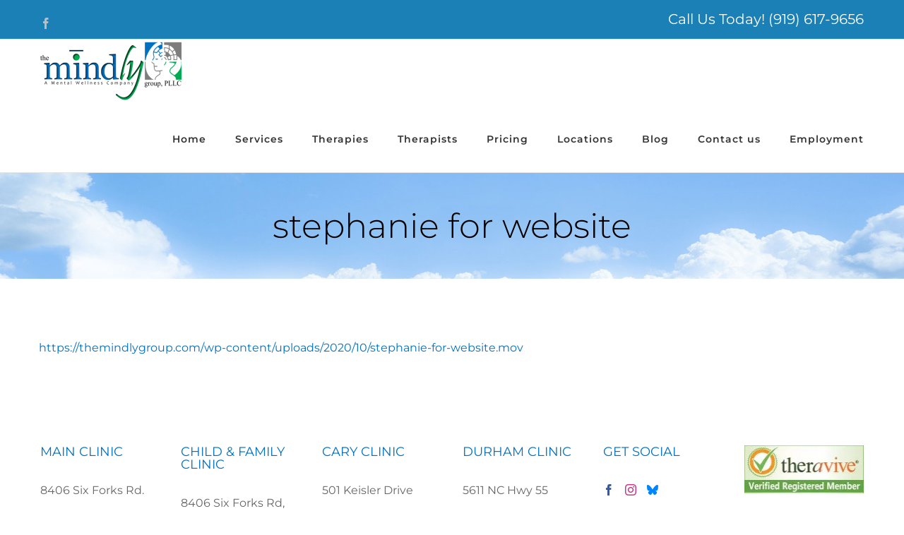

--- FILE ---
content_type: text/html; charset=UTF-8
request_url: https://themindlygroup.com/stephanie-phillips-lcmhcs/stephanie-for-website/
body_size: 120900
content:
<!DOCTYPE html>
<html class="avada-html-layout-wide avada-html-header-position-top" lang="en-US" prefix="og: http://ogp.me/ns# fb: http://ogp.me/ns/fb#">
<head>
	<meta http-equiv="X-UA-Compatible" content="IE=edge" />
	<meta http-equiv="Content-Type" content="text/html; charset=utf-8"/>
	<meta name="viewport" content="width=device-width, initial-scale=1" />
	<meta name='robots' content='index, follow, max-image-preview:large, max-snippet:-1, max-video-preview:-1' />

	<!-- This site is optimized with the Yoast SEO plugin v26.7 - https://yoast.com/wordpress/plugins/seo/ -->
	<title>stephanie for website - The Mindly Group, PLLC</title>
	<link rel="canonical" href="https://themindlygroup.com/stephanie-phillips-lcmhcs/stephanie-for-website/" />
	<meta property="og:locale" content="en_US" />
	<meta property="og:type" content="article" />
	<meta property="og:title" content="stephanie for website - The Mindly Group, PLLC" />
	<meta property="og:description" content="https://themindlygroup.com/wp-content/uploads/2020/10/stephanie-for-website.mov" />
	<meta property="og:url" content="https://themindlygroup.com/stephanie-phillips-lcmhcs/stephanie-for-website/" />
	<meta property="og:site_name" content="The Mindly Group, PLLC" />
	<script type="application/ld+json" class="yoast-schema-graph">{"@context":"https://schema.org","@graph":[{"@type":"WebPage","@id":"https://themindlygroup.com/stephanie-phillips-lcmhcs/stephanie-for-website/","url":"https://themindlygroup.com/stephanie-phillips-lcmhcs/stephanie-for-website/","name":"stephanie for website - The Mindly Group, PLLC","isPartOf":{"@id":"https://themindlygroup.com/#website"},"primaryImageOfPage":{"@id":"https://themindlygroup.com/stephanie-phillips-lcmhcs/stephanie-for-website/#primaryimage"},"image":{"@id":"https://themindlygroup.com/stephanie-phillips-lcmhcs/stephanie-for-website/#primaryimage"},"thumbnailUrl":"","datePublished":"2020-10-19T20:28:36+00:00","breadcrumb":{"@id":"https://themindlygroup.com/stephanie-phillips-lcmhcs/stephanie-for-website/#breadcrumb"},"inLanguage":"en-US","potentialAction":[{"@type":"ReadAction","target":["https://themindlygroup.com/stephanie-phillips-lcmhcs/stephanie-for-website/"]}]},{"@type":"ImageObject","inLanguage":"en-US","@id":"https://themindlygroup.com/stephanie-phillips-lcmhcs/stephanie-for-website/#primaryimage","url":"","contentUrl":"","width":568,"height":320},{"@type":"BreadcrumbList","@id":"https://themindlygroup.com/stephanie-phillips-lcmhcs/stephanie-for-website/#breadcrumb","itemListElement":[{"@type":"ListItem","position":1,"name":"Home","item":"https://themindlygroup.com/"},{"@type":"ListItem","position":2,"name":"Stephanie Phillips, LCMHCS, NCC, CCTP","item":"https://themindlygroup.com/stephanie-phillips-lcmhcs/"},{"@type":"ListItem","position":3,"name":"stephanie for website"}]},{"@type":"WebSite","@id":"https://themindlygroup.com/#website","url":"https://themindlygroup.com/","name":"The Mindly Group, PLLC","description":"Live Actively, Positively, Fully, Mindly","potentialAction":[{"@type":"SearchAction","target":{"@type":"EntryPoint","urlTemplate":"https://themindlygroup.com/?s={search_term_string}"},"query-input":{"@type":"PropertyValueSpecification","valueRequired":true,"valueName":"search_term_string"}}],"inLanguage":"en-US"}]}</script>
	<!-- / Yoast SEO plugin. -->


<link rel='dns-prefetch' href='//secure.gravatar.com' />
<link rel='dns-prefetch' href='//stats.wp.com' />
<link rel='dns-prefetch' href='//v0.wordpress.com' />
<link rel='preconnect' href='//i0.wp.com' />
<link rel="alternate" type="application/rss+xml" title="The Mindly Group, PLLC &raquo; Feed" href="https://themindlygroup.com/feed/" />
<link rel="alternate" type="application/rss+xml" title="The Mindly Group, PLLC &raquo; Comments Feed" href="https://themindlygroup.com/comments/feed/" />
								<link rel="icon" href="https://www.themindlygroup.com/wp-content/uploads/2020/02/Mindly-Group-Favicon.png" type="image/png" />
		
		
		
				<link rel="alternate" title="oEmbed (JSON)" type="application/json+oembed" href="https://themindlygroup.com/wp-json/oembed/1.0/embed?url=https%3A%2F%2Fthemindlygroup.com%2Fstephanie-phillips-lcmhcs%2Fstephanie-for-website%2F" />
<link rel="alternate" title="oEmbed (XML)" type="text/xml+oembed" href="https://themindlygroup.com/wp-json/oembed/1.0/embed?url=https%3A%2F%2Fthemindlygroup.com%2Fstephanie-phillips-lcmhcs%2Fstephanie-for-website%2F&#038;format=xml" />
				
		<meta property="og:locale" content="en_US"/>
		<meta property="og:type" content="article"/>
		<meta property="og:site_name" content="The Mindly Group, PLLC"/>
		<meta property="og:title" content="stephanie for website - The Mindly Group, PLLC"/>
				<meta property="og:url" content="https://themindlygroup.com/stephanie-phillips-lcmhcs/stephanie-for-website/"/>
																				<meta property="og:image" content="https://themindlygroup.com/wp-content/uploads/2020/02/vector-mindly-head-transparent-TEST-e1423257776939.png"/>
		<meta property="og:image:width" content="200"/>
		<meta property="og:image:height" content="88"/>
		<meta property="og:image:type" content="image/png"/>
				<style id='wp-img-auto-sizes-contain-inline-css' type='text/css'>
img:is([sizes=auto i],[sizes^="auto," i]){contain-intrinsic-size:3000px 1500px}
/*# sourceURL=wp-img-auto-sizes-contain-inline-css */
</style>
<style id='wp-emoji-styles-inline-css' type='text/css'>

	img.wp-smiley, img.emoji {
		display: inline !important;
		border: none !important;
		box-shadow: none !important;
		height: 1em !important;
		width: 1em !important;
		margin: 0 0.07em !important;
		vertical-align: -0.1em !important;
		background: none !important;
		padding: 0 !important;
	}
/*# sourceURL=wp-emoji-styles-inline-css */
</style>
<link rel='stylesheet' id='fusion-dynamic-css-css' href='https://themindlygroup.com/wp-content/uploads/fusion-styles/8b437fcb5e5b99ba681745ce9e5255ca.min.css?ver=3.14.2' type='text/css' media='all' />
<script type="text/javascript" src="https://themindlygroup.com/wp-includes/js/jquery/jquery.min.js?ver=3.7.1" id="jquery-core-js"></script>
<script type="text/javascript" src="https://themindlygroup.com/wp-includes/js/jquery/jquery-migrate.min.js?ver=3.4.1" id="jquery-migrate-js"></script>
<link rel="https://api.w.org/" href="https://themindlygroup.com/wp-json/" /><link rel="alternate" title="JSON" type="application/json" href="https://themindlygroup.com/wp-json/wp/v2/media/13984" /><link rel="EditURI" type="application/rsd+xml" title="RSD" href="https://themindlygroup.com/xmlrpc.php?rsd" />
<meta name="generator" content="WordPress 6.9" />
<link rel='shortlink' href='https://wp.me/a2JjWI-3Dy' />
	<style>img#wpstats{display:none}</style>
		<style type="text/css" id="css-fb-visibility">@media screen and (max-width: 640px){.fusion-no-small-visibility{display:none !important;}body .sm-text-align-center{text-align:center !important;}body .sm-text-align-left{text-align:left !important;}body .sm-text-align-right{text-align:right !important;}body .sm-text-align-justify{text-align:justify !important;}body .sm-flex-align-center{justify-content:center !important;}body .sm-flex-align-flex-start{justify-content:flex-start !important;}body .sm-flex-align-flex-end{justify-content:flex-end !important;}body .sm-mx-auto{margin-left:auto !important;margin-right:auto !important;}body .sm-ml-auto{margin-left:auto !important;}body .sm-mr-auto{margin-right:auto !important;}body .fusion-absolute-position-small{position:absolute;width:100%;}.awb-sticky.awb-sticky-small{ position: sticky; top: var(--awb-sticky-offset,0); }}@media screen and (min-width: 641px) and (max-width: 1024px){.fusion-no-medium-visibility{display:none !important;}body .md-text-align-center{text-align:center !important;}body .md-text-align-left{text-align:left !important;}body .md-text-align-right{text-align:right !important;}body .md-text-align-justify{text-align:justify !important;}body .md-flex-align-center{justify-content:center !important;}body .md-flex-align-flex-start{justify-content:flex-start !important;}body .md-flex-align-flex-end{justify-content:flex-end !important;}body .md-mx-auto{margin-left:auto !important;margin-right:auto !important;}body .md-ml-auto{margin-left:auto !important;}body .md-mr-auto{margin-right:auto !important;}body .fusion-absolute-position-medium{position:absolute;width:100%;}.awb-sticky.awb-sticky-medium{ position: sticky; top: var(--awb-sticky-offset,0); }}@media screen and (min-width: 1025px){.fusion-no-large-visibility{display:none !important;}body .lg-text-align-center{text-align:center !important;}body .lg-text-align-left{text-align:left !important;}body .lg-text-align-right{text-align:right !important;}body .lg-text-align-justify{text-align:justify !important;}body .lg-flex-align-center{justify-content:center !important;}body .lg-flex-align-flex-start{justify-content:flex-start !important;}body .lg-flex-align-flex-end{justify-content:flex-end !important;}body .lg-mx-auto{margin-left:auto !important;margin-right:auto !important;}body .lg-ml-auto{margin-left:auto !important;}body .lg-mr-auto{margin-right:auto !important;}body .fusion-absolute-position-large{position:absolute;width:100%;}.awb-sticky.awb-sticky-large{ position: sticky; top: var(--awb-sticky-offset,0); }}</style>		<script type="text/javascript">
			var doc = document.documentElement;
			doc.setAttribute( 'data-useragent', navigator.userAgent );
		</script>
		
	<style id='global-styles-inline-css' type='text/css'>
:root{--wp--preset--aspect-ratio--square: 1;--wp--preset--aspect-ratio--4-3: 4/3;--wp--preset--aspect-ratio--3-4: 3/4;--wp--preset--aspect-ratio--3-2: 3/2;--wp--preset--aspect-ratio--2-3: 2/3;--wp--preset--aspect-ratio--16-9: 16/9;--wp--preset--aspect-ratio--9-16: 9/16;--wp--preset--color--black: #000000;--wp--preset--color--cyan-bluish-gray: #abb8c3;--wp--preset--color--white: #ffffff;--wp--preset--color--pale-pink: #f78da7;--wp--preset--color--vivid-red: #cf2e2e;--wp--preset--color--luminous-vivid-orange: #ff6900;--wp--preset--color--luminous-vivid-amber: #fcb900;--wp--preset--color--light-green-cyan: #7bdcb5;--wp--preset--color--vivid-green-cyan: #00d084;--wp--preset--color--pale-cyan-blue: #8ed1fc;--wp--preset--color--vivid-cyan-blue: #0693e3;--wp--preset--color--vivid-purple: #9b51e0;--wp--preset--color--awb-color-1: rgba(255,255,255,1);--wp--preset--color--awb-color-2: rgba(246,246,246,1);--wp--preset--color--awb-color-3: rgba(235,234,234,1);--wp--preset--color--awb-color-4: rgba(224,222,222,1);--wp--preset--color--awb-color-5: rgba(116,116,116,1);--wp--preset--color--awb-color-6: rgba(26,128,182,1);--wp--preset--color--awb-color-7: rgba(51,60,78,1);--wp--preset--color--awb-color-8: rgba(51,51,51,1);--wp--preset--color--awb-color-custom-10: rgba(0,112,193,1);--wp--preset--color--awb-color-custom-11: rgba(16,83,120,1);--wp--preset--color--awb-color-custom-12: rgba(235,234,234,0.8);--wp--preset--color--awb-color-custom-13: rgba(102,102,102,1);--wp--preset--color--awb-color-custom-14: rgba(231,231,231,1);--wp--preset--color--awb-color-custom-15: rgba(144,201,232,1);--wp--preset--color--awb-color-custom-16: rgba(0,0,0,1);--wp--preset--color--awb-color-custom-17: rgba(90,171,214,1);--wp--preset--color--awb-color-custom-18: rgba(1,172,81,1);--wp--preset--gradient--vivid-cyan-blue-to-vivid-purple: linear-gradient(135deg,rgb(6,147,227) 0%,rgb(155,81,224) 100%);--wp--preset--gradient--light-green-cyan-to-vivid-green-cyan: linear-gradient(135deg,rgb(122,220,180) 0%,rgb(0,208,130) 100%);--wp--preset--gradient--luminous-vivid-amber-to-luminous-vivid-orange: linear-gradient(135deg,rgb(252,185,0) 0%,rgb(255,105,0) 100%);--wp--preset--gradient--luminous-vivid-orange-to-vivid-red: linear-gradient(135deg,rgb(255,105,0) 0%,rgb(207,46,46) 100%);--wp--preset--gradient--very-light-gray-to-cyan-bluish-gray: linear-gradient(135deg,rgb(238,238,238) 0%,rgb(169,184,195) 100%);--wp--preset--gradient--cool-to-warm-spectrum: linear-gradient(135deg,rgb(74,234,220) 0%,rgb(151,120,209) 20%,rgb(207,42,186) 40%,rgb(238,44,130) 60%,rgb(251,105,98) 80%,rgb(254,248,76) 100%);--wp--preset--gradient--blush-light-purple: linear-gradient(135deg,rgb(255,206,236) 0%,rgb(152,150,240) 100%);--wp--preset--gradient--blush-bordeaux: linear-gradient(135deg,rgb(254,205,165) 0%,rgb(254,45,45) 50%,rgb(107,0,62) 100%);--wp--preset--gradient--luminous-dusk: linear-gradient(135deg,rgb(255,203,112) 0%,rgb(199,81,192) 50%,rgb(65,88,208) 100%);--wp--preset--gradient--pale-ocean: linear-gradient(135deg,rgb(255,245,203) 0%,rgb(182,227,212) 50%,rgb(51,167,181) 100%);--wp--preset--gradient--electric-grass: linear-gradient(135deg,rgb(202,248,128) 0%,rgb(113,206,126) 100%);--wp--preset--gradient--midnight: linear-gradient(135deg,rgb(2,3,129) 0%,rgb(40,116,252) 100%);--wp--preset--font-size--small: 12px;--wp--preset--font-size--medium: 20px;--wp--preset--font-size--large: 24px;--wp--preset--font-size--x-large: 42px;--wp--preset--font-size--normal: 16px;--wp--preset--font-size--xlarge: 32px;--wp--preset--font-size--huge: 48px;--wp--preset--spacing--20: 0.44rem;--wp--preset--spacing--30: 0.67rem;--wp--preset--spacing--40: 1rem;--wp--preset--spacing--50: 1.5rem;--wp--preset--spacing--60: 2.25rem;--wp--preset--spacing--70: 3.38rem;--wp--preset--spacing--80: 5.06rem;--wp--preset--shadow--natural: 6px 6px 9px rgba(0, 0, 0, 0.2);--wp--preset--shadow--deep: 12px 12px 50px rgba(0, 0, 0, 0.4);--wp--preset--shadow--sharp: 6px 6px 0px rgba(0, 0, 0, 0.2);--wp--preset--shadow--outlined: 6px 6px 0px -3px rgb(255, 255, 255), 6px 6px rgb(0, 0, 0);--wp--preset--shadow--crisp: 6px 6px 0px rgb(0, 0, 0);}:where(.is-layout-flex){gap: 0.5em;}:where(.is-layout-grid){gap: 0.5em;}body .is-layout-flex{display: flex;}.is-layout-flex{flex-wrap: wrap;align-items: center;}.is-layout-flex > :is(*, div){margin: 0;}body .is-layout-grid{display: grid;}.is-layout-grid > :is(*, div){margin: 0;}:where(.wp-block-columns.is-layout-flex){gap: 2em;}:where(.wp-block-columns.is-layout-grid){gap: 2em;}:where(.wp-block-post-template.is-layout-flex){gap: 1.25em;}:where(.wp-block-post-template.is-layout-grid){gap: 1.25em;}.has-black-color{color: var(--wp--preset--color--black) !important;}.has-cyan-bluish-gray-color{color: var(--wp--preset--color--cyan-bluish-gray) !important;}.has-white-color{color: var(--wp--preset--color--white) !important;}.has-pale-pink-color{color: var(--wp--preset--color--pale-pink) !important;}.has-vivid-red-color{color: var(--wp--preset--color--vivid-red) !important;}.has-luminous-vivid-orange-color{color: var(--wp--preset--color--luminous-vivid-orange) !important;}.has-luminous-vivid-amber-color{color: var(--wp--preset--color--luminous-vivid-amber) !important;}.has-light-green-cyan-color{color: var(--wp--preset--color--light-green-cyan) !important;}.has-vivid-green-cyan-color{color: var(--wp--preset--color--vivid-green-cyan) !important;}.has-pale-cyan-blue-color{color: var(--wp--preset--color--pale-cyan-blue) !important;}.has-vivid-cyan-blue-color{color: var(--wp--preset--color--vivid-cyan-blue) !important;}.has-vivid-purple-color{color: var(--wp--preset--color--vivid-purple) !important;}.has-black-background-color{background-color: var(--wp--preset--color--black) !important;}.has-cyan-bluish-gray-background-color{background-color: var(--wp--preset--color--cyan-bluish-gray) !important;}.has-white-background-color{background-color: var(--wp--preset--color--white) !important;}.has-pale-pink-background-color{background-color: var(--wp--preset--color--pale-pink) !important;}.has-vivid-red-background-color{background-color: var(--wp--preset--color--vivid-red) !important;}.has-luminous-vivid-orange-background-color{background-color: var(--wp--preset--color--luminous-vivid-orange) !important;}.has-luminous-vivid-amber-background-color{background-color: var(--wp--preset--color--luminous-vivid-amber) !important;}.has-light-green-cyan-background-color{background-color: var(--wp--preset--color--light-green-cyan) !important;}.has-vivid-green-cyan-background-color{background-color: var(--wp--preset--color--vivid-green-cyan) !important;}.has-pale-cyan-blue-background-color{background-color: var(--wp--preset--color--pale-cyan-blue) !important;}.has-vivid-cyan-blue-background-color{background-color: var(--wp--preset--color--vivid-cyan-blue) !important;}.has-vivid-purple-background-color{background-color: var(--wp--preset--color--vivid-purple) !important;}.has-black-border-color{border-color: var(--wp--preset--color--black) !important;}.has-cyan-bluish-gray-border-color{border-color: var(--wp--preset--color--cyan-bluish-gray) !important;}.has-white-border-color{border-color: var(--wp--preset--color--white) !important;}.has-pale-pink-border-color{border-color: var(--wp--preset--color--pale-pink) !important;}.has-vivid-red-border-color{border-color: var(--wp--preset--color--vivid-red) !important;}.has-luminous-vivid-orange-border-color{border-color: var(--wp--preset--color--luminous-vivid-orange) !important;}.has-luminous-vivid-amber-border-color{border-color: var(--wp--preset--color--luminous-vivid-amber) !important;}.has-light-green-cyan-border-color{border-color: var(--wp--preset--color--light-green-cyan) !important;}.has-vivid-green-cyan-border-color{border-color: var(--wp--preset--color--vivid-green-cyan) !important;}.has-pale-cyan-blue-border-color{border-color: var(--wp--preset--color--pale-cyan-blue) !important;}.has-vivid-cyan-blue-border-color{border-color: var(--wp--preset--color--vivid-cyan-blue) !important;}.has-vivid-purple-border-color{border-color: var(--wp--preset--color--vivid-purple) !important;}.has-vivid-cyan-blue-to-vivid-purple-gradient-background{background: var(--wp--preset--gradient--vivid-cyan-blue-to-vivid-purple) !important;}.has-light-green-cyan-to-vivid-green-cyan-gradient-background{background: var(--wp--preset--gradient--light-green-cyan-to-vivid-green-cyan) !important;}.has-luminous-vivid-amber-to-luminous-vivid-orange-gradient-background{background: var(--wp--preset--gradient--luminous-vivid-amber-to-luminous-vivid-orange) !important;}.has-luminous-vivid-orange-to-vivid-red-gradient-background{background: var(--wp--preset--gradient--luminous-vivid-orange-to-vivid-red) !important;}.has-very-light-gray-to-cyan-bluish-gray-gradient-background{background: var(--wp--preset--gradient--very-light-gray-to-cyan-bluish-gray) !important;}.has-cool-to-warm-spectrum-gradient-background{background: var(--wp--preset--gradient--cool-to-warm-spectrum) !important;}.has-blush-light-purple-gradient-background{background: var(--wp--preset--gradient--blush-light-purple) !important;}.has-blush-bordeaux-gradient-background{background: var(--wp--preset--gradient--blush-bordeaux) !important;}.has-luminous-dusk-gradient-background{background: var(--wp--preset--gradient--luminous-dusk) !important;}.has-pale-ocean-gradient-background{background: var(--wp--preset--gradient--pale-ocean) !important;}.has-electric-grass-gradient-background{background: var(--wp--preset--gradient--electric-grass) !important;}.has-midnight-gradient-background{background: var(--wp--preset--gradient--midnight) !important;}.has-small-font-size{font-size: var(--wp--preset--font-size--small) !important;}.has-medium-font-size{font-size: var(--wp--preset--font-size--medium) !important;}.has-large-font-size{font-size: var(--wp--preset--font-size--large) !important;}.has-x-large-font-size{font-size: var(--wp--preset--font-size--x-large) !important;}
/*# sourceURL=global-styles-inline-css */
</style>
</head>

<body data-rsssl=1 class="attachment wp-singular attachment-template-default attachmentid-13984 attachment-quicktime wp-theme-Avada fusion-image-hovers fusion-pagination-sizing fusion-button_type-flat fusion-button_span-yes fusion-button_gradient-linear avada-image-rollover-circle-yes avada-image-rollover-no fusion-has-button-gradient fusion-body ltr fusion-sticky-header no-tablet-sticky-header no-mobile-sticky-header fusion-disable-outline fusion-sub-menu-fade mobile-logo-pos-left layout-wide-mode avada-has-boxed-modal-shadow-none layout-scroll-offset-full avada-has-zero-margin-offset-top fusion-top-header menu-text-align-center mobile-menu-design-modern fusion-show-pagination-text fusion-header-layout-v3 avada-responsive avada-footer-fx-none avada-menu-highlight-style-bar fusion-search-form-classic fusion-main-menu-search-dropdown fusion-avatar-square avada-dropdown-styles avada-blog-layout-grid avada-blog-archive-layout-grid avada-header-shadow-no avada-menu-icon-position-left avada-has-megamenu-shadow avada-has-mainmenu-dropdown-divider avada-has-header-100-width avada-has-pagetitle-bg-full avada-has-100-footer avada-has-breadcrumb-mobile-hidden avada-has-titlebar-bar_and_content avada-has-pagination-padding avada-flyout-menu-direction-fade avada-ec-views-v1" data-awb-post-id="13984">
		<a class="skip-link screen-reader-text" href="#content">Skip to content</a>

	<div id="boxed-wrapper">
		
		<div id="wrapper" class="fusion-wrapper">
			<div id="home" style="position:relative;top:-1px;"></div>
							
					
			<header class="fusion-header-wrapper">
				<div class="fusion-header-v3 fusion-logo-alignment fusion-logo-left fusion-sticky-menu- fusion-sticky-logo- fusion-mobile-logo-  fusion-mobile-menu-design-modern">
					
<div class="fusion-secondary-header">
	<div class="fusion-row">
					<div class="fusion-alignleft">
				<div class="fusion-social-links-header"><div class="fusion-social-networks"><div class="fusion-social-networks-wrapper"><a  class="fusion-social-network-icon fusion-tooltip fusion-facebook awb-icon-facebook" style data-placement="bottom" data-title="Facebook" data-toggle="tooltip" title="Facebook" href="https://www.facebook.com/mindlygroup" target="_blank" rel="noreferrer"><span class="screen-reader-text">Facebook</span></a></div></div></div>			</div>
							<div class="fusion-alignright">
				<div class="fusion-contact-info"><span class="fusion-contact-info-phone-number">Call Us Today! (919) 617-9656</span></div>			</div>
			</div>
</div>
<div class="fusion-header-sticky-height"></div>
<div class="fusion-header">
	<div class="fusion-row">
					<div class="fusion-logo" data-margin-top="3px" data-margin-bottom="3px" data-margin-left="0px" data-margin-right="0px">
			<a class="fusion-logo-link"  href="https://themindlygroup.com/" >

						<!-- standard logo -->
			<img src="https://themindlygroup.com/wp-content/uploads/2020/02/vector-mindly-head-transparent-TEST-e1423257776939.png" srcset="https://themindlygroup.com/wp-content/uploads/2020/02/vector-mindly-head-transparent-TEST-e1423257776939.png 1x" width="200" height="88" alt="The Mindly Group, PLLC Logo" data-retina_logo_url="" class="fusion-standard-logo" />

			
					</a>
		</div>		<nav class="fusion-main-menu" aria-label="Main Menu"><ul id="menu-one-page-menu-top-navigation" class="fusion-menu"><li  id="menu-item-4940"  class="menu-item menu-item-type-post_type menu-item-object-page menu-item-home menu-item-4940"  data-item-id="4940"><a  href="https://themindlygroup.com/" class="fusion-bar-highlight"><span class="menu-text">Home</span></a></li><li  id="menu-item-4903"  class="menu-item menu-item-type-custom menu-item-object-custom menu-item-has-children menu-item-4903 fusion-dropdown-menu"  data-item-id="4903"><a  class="fusion-bar-highlight"><span class="menu-text">Services</span></a><ul class="sub-menu"><li  id="menu-item-5205"  class="menu-item menu-item-type-custom menu-item-object-custom menu-item-has-children menu-item-5205 fusion-dropdown-submenu" ><a  href="https://themindlygroup.com/counseling-for-children/" class="fusion-bar-highlight" data-toggle="modal" data-target=".Counseling for children"><span>For Children</span></a><ul class="sub-menu"><li  id="menu-item-30910"  class="menu-item menu-item-type-post_type menu-item-object-page menu-item-30910" ><a  href="https://themindlygroup.com/counseling-for-children/" class="fusion-bar-highlight"><span>Counseling for children</span></a></li><li  id="menu-item-12651"  class="menu-item menu-item-type-post_type menu-item-object-page menu-item-12651" ><a  href="https://themindlygroup.com/academic-school-based-difficulties/" class="fusion-bar-highlight"><span>Academic &#038; School Based Difficulties</span></a></li><li  id="menu-item-12041"  class="menu-item menu-item-type-post_type menu-item-object-page menu-item-12041" ><a  href="https://themindlygroup.com/acute-stress-ptsd/" class="fusion-bar-highlight"><span>Acute Stress &#038; PTSD</span></a></li><li  id="menu-item-12463"  class="menu-item menu-item-type-post_type menu-item-object-page menu-item-12463" ><a  href="https://themindlygroup.com/anger-management/" class="fusion-bar-highlight"><span>Anger Management</span></a></li><li  id="menu-item-7023"  class="menu-item menu-item-type-post_type menu-item-object-page menu-item-7023" ><a  href="https://themindlygroup.com/child-anxiety-therapists/" class="fusion-bar-highlight"><span>Anxiety in Children</span></a></li><li  id="menu-item-12120"  class="menu-item menu-item-type-post_type menu-item-object-page menu-item-12120" ><a  href="https://themindlygroup.com/adhd/" class="fusion-bar-highlight"><span>ADHD</span></a></li><li  id="menu-item-12864"  class="menu-item menu-item-type-post_type menu-item-object-page menu-item-12864" ><a  href="https://themindlygroup.com/autism-therapy/" class="fusion-bar-highlight"><span>Autism Therapy</span></a></li><li  id="menu-item-5204"  class="menu-item menu-item-type-post_type menu-item-object-page menu-item-5204" ><a  href="https://themindlygroup.com/depression-in-children/" class="fusion-bar-highlight"><span>Depression in Children</span></a></li><li  id="menu-item-12584"  class="menu-item menu-item-type-post_type menu-item-object-page menu-item-12584" ><a  href="https://themindlygroup.com/grief-and-loss/" class="fusion-bar-highlight"><span>Grief &#038; Loss Therapy</span></a></li><li  id="menu-item-12590"  class="menu-item menu-item-type-post_type menu-item-object-page menu-item-12590" ><a  href="https://themindlygroup.com/parenting-skills/" class="fusion-bar-highlight"><span>Parenting Skills</span></a></li></ul></li><li  id="menu-item-5206"  class="menu-item menu-item-type-custom menu-item-object-custom menu-item-has-children menu-item-5206 fusion-dropdown-submenu" ><a  href="https://themindlygroup.com/counseling-teenagers/" class="fusion-bar-highlight"><span>For Teens</span></a><ul class="sub-menu"><li  id="menu-item-12653"  class="menu-item menu-item-type-post_type menu-item-object-page menu-item-12653" ><a  href="https://themindlygroup.com/academic-school-based-difficulties/" class="fusion-bar-highlight"><span>Academic &#038; School Based Difficulties</span></a></li><li  id="menu-item-12042"  class="menu-item menu-item-type-post_type menu-item-object-page menu-item-12042" ><a  href="https://themindlygroup.com/acute-stress-ptsd/" class="fusion-bar-highlight"><span>Acute Stress &#038; PTSD</span></a></li><li  id="menu-item-12465"  class="menu-item menu-item-type-post_type menu-item-object-page menu-item-12465" ><a  href="https://themindlygroup.com/anger-management/" class="fusion-bar-highlight"><span>Anger Management</span></a></li><li  id="menu-item-7024"  class="menu-item menu-item-type-post_type menu-item-object-page menu-item-7024" ><a  href="https://themindlygroup.com/teenage-anxiety-2/" class="fusion-bar-highlight"><span>Anxiety in Teens</span></a></li><li  id="menu-item-12121"  class="menu-item menu-item-type-post_type menu-item-object-page menu-item-12121" ><a  href="https://themindlygroup.com/adhd/" class="fusion-bar-highlight"><span>ADHD</span></a></li><li  id="menu-item-12863"  class="menu-item menu-item-type-post_type menu-item-object-page menu-item-12863" ><a  href="https://themindlygroup.com/autism-therapy/" class="fusion-bar-highlight"><span>Autism Therapy</span></a></li><li  id="menu-item-12062"  class="menu-item menu-item-type-post_type menu-item-object-page menu-item-12062" ><a  href="https://themindlygroup.com/bipolar-disorders/" class="fusion-bar-highlight"><span>Bipolar Disorders</span></a></li><li  id="menu-item-5203"  class="menu-item menu-item-type-post_type menu-item-object-page menu-item-5203" ><a  href="https://themindlygroup.com/depression-in-teenagers/" class="fusion-bar-highlight"><span>Depression in Teenagers</span></a></li><li  id="menu-item-12587"  class="menu-item menu-item-type-post_type menu-item-object-page menu-item-12587" ><a  href="https://themindlygroup.com/grief-and-loss/" class="fusion-bar-highlight"><span>Grief &#038; Loss Therapy</span></a></li><li  id="menu-item-12591"  class="menu-item menu-item-type-post_type menu-item-object-page menu-item-12591" ><a  href="https://themindlygroup.com/parenting-skills/" class="fusion-bar-highlight"><span>Parenting Skills</span></a></li><li  id="menu-item-12583"  class="menu-item menu-item-type-post_type menu-item-object-page menu-item-12583" ><a  href="https://themindlygroup.com/substance-abuse-co-occurring-issues/" class="fusion-bar-highlight"><span>Substance Abuse &#038; Co-Occurring Issues</span></a></li></ul></li><li  id="menu-item-5207"  class="menu-item menu-item-type-custom menu-item-object-custom menu-item-has-children menu-item-5207 fusion-dropdown-submenu" ><a  href="https://themindlygroup.com/counseling-for-adults/" class="fusion-bar-highlight"><span>For Adults</span></a><ul class="sub-menu"><li  id="menu-item-12043"  class="menu-item menu-item-type-post_type menu-item-object-page menu-item-12043" ><a  href="https://themindlygroup.com/acute-stress-ptsd/" class="fusion-bar-highlight"><span>Acute Stress &#038; PTSD</span></a></li><li  id="menu-item-12464"  class="menu-item menu-item-type-post_type menu-item-object-page menu-item-12464" ><a  href="https://themindlygroup.com/anger-management/" class="fusion-bar-highlight"><span>Anger Management</span></a></li><li  id="menu-item-7025"  class="menu-item menu-item-type-post_type menu-item-object-page menu-item-7025" ><a  href="https://themindlygroup.com/anxiety-in-adults/" class="fusion-bar-highlight"><span>Anxiety in Adults</span></a></li><li  id="menu-item-12122"  class="menu-item menu-item-type-post_type menu-item-object-page menu-item-12122" ><a  href="https://themindlygroup.com/adhd/" class="fusion-bar-highlight"><span>ADHD</span></a></li><li  id="menu-item-12061"  class="menu-item menu-item-type-post_type menu-item-object-page menu-item-12061" ><a  href="https://themindlygroup.com/bipolar-disorders/" class="fusion-bar-highlight"><span>Bipolar Disorders</span></a></li><li  id="menu-item-12652"  class="menu-item menu-item-type-post_type menu-item-object-page menu-item-12652" ><a  href="https://themindlygroup.com/chronic-pain-therapy/" class="fusion-bar-highlight"><span>Chronic Pain Therapy</span></a></li><li  id="menu-item-7026"  class="menu-item menu-item-type-post_type menu-item-object-page menu-item-7026" ><a  href="https://themindlygroup.com/depression-in-adults/" class="fusion-bar-highlight"><span>Depression in Adults</span></a></li><li  id="menu-item-12589"  class="menu-item menu-item-type-post_type menu-item-object-page menu-item-12589" ><a  href="https://themindlygroup.com/grief-and-loss/" class="fusion-bar-highlight"><span>Grief &#038; Loss Therapy</span></a></li><li  id="menu-item-12586"  class="menu-item menu-item-type-post_type menu-item-object-page menu-item-12586" ><a  href="https://themindlygroup.com/substance-abuse-co-occurring-issues/" class="fusion-bar-highlight"><span>Substance Abuse &#038; Co-Occurring Issues</span></a></li></ul></li><li  id="menu-item-14191"  class="menu-item menu-item-type-post_type menu-item-object-page menu-item-14191 fusion-dropdown-submenu" ><a  href="https://themindlygroup.com/couples-marriage-counseling/" class="fusion-bar-highlight"><span>Couples &#038; Marriage Counseling</span></a></li><li  id="menu-item-17237"  class="menu-item menu-item-type-post_type menu-item-object-page menu-item-17237 fusion-dropdown-submenu" ><a  href="https://themindlygroup.com/mindly-groups/" class="fusion-bar-highlight"><span>Mindly Groups</span></a></li></ul></li><li  id="menu-item-12691"  class="menu-item menu-item-type-custom menu-item-object-custom menu-item-has-children menu-item-12691 fusion-dropdown-menu"  data-item-id="12691"><a  class="fusion-bar-highlight"><span class="menu-text">Therapies</span></a><ul class="sub-menu"><li  id="menu-item-13201"  class="menu-item menu-item-type-post_type menu-item-object-page menu-item-13201 fusion-dropdown-submenu" ><a  href="https://themindlygroup.com/acceptance-commitment-therapy-act/" class="fusion-bar-highlight"><span>Acceptance &#038; Commitment Therapy (ACT)</span></a></li><li  id="menu-item-7862"  class="menu-item menu-item-type-post_type menu-item-object-page menu-item-7862 fusion-dropdown-submenu" ><a  href="https://themindlygroup.com/cognitive-behavioral-therapy/" class="fusion-bar-highlight"><span>Cognitive Behavior Therapy (CBT)</span></a></li><li  id="menu-item-12742"  class="menu-item menu-item-type-post_type menu-item-object-page menu-item-12742 fusion-dropdown-submenu" ><a  href="https://themindlygroup.com/dialectical-behavioral-therapy-dbt/" class="fusion-bar-highlight"><span>Dialectical Behavioral Therapy (DBT)</span></a></li><li  id="menu-item-35685"  class="menu-item menu-item-type-post_type menu-item-object-page menu-item-35685 fusion-dropdown-submenu" ><a  href="https://themindlygroup.com/emdr/" class="fusion-bar-highlight"><span>EMDR (Eye Movement Desensitization and Reprocessing)</span></a></li><li  id="menu-item-12820"  class="menu-item menu-item-type-post_type menu-item-object-page menu-item-12820 fusion-dropdown-submenu" ><a  href="https://themindlygroup.com/internal-family-systems-therapy/" class="fusion-bar-highlight"><span>Internal Family Systems Therapy</span></a></li><li  id="menu-item-12821"  class="menu-item menu-item-type-post_type menu-item-object-page menu-item-12821 fusion-dropdown-submenu" ><a  href="https://themindlygroup.com/mindfulness-based-therapy/" class="fusion-bar-highlight"><span>Mindfulness Based Therapy</span></a></li><li  id="menu-item-12692"  class="menu-item menu-item-type-post_type menu-item-object-page menu-item-12692 fusion-dropdown-submenu" ><a  href="https://themindlygroup.com/play-therapy-2/" class="fusion-bar-highlight"><span>Play Therapy</span></a></li><li  id="menu-item-12693"  class="menu-item menu-item-type-post_type menu-item-object-page menu-item-12693 fusion-dropdown-submenu" ><a  href="https://themindlygroup.com/solution-focused-brief-therapy/" class="fusion-bar-highlight"><span>Solution Focused Brief Therapy</span></a></li></ul></li><li  id="menu-item-4763"  class="menu-item menu-item-type-custom menu-item-object-custom menu-item-has-children menu-item-4763 fusion-dropdown-menu"  data-item-id="4763"><a  class="fusion-bar-highlight"><span class="menu-text">Therapists</span></a><ul class="sub-menu"><li  id="menu-item-13444"  class="menu-item menu-item-type-post_type menu-item-object-page menu-item-has-children menu-item-13444 fusion-dropdown-submenu" ><a  href="https://themindlygroup.com/counseling-for-children/" class="fusion-bar-highlight"><span>For Children</span></a><ul class="sub-menu"><li  id="menu-item-9220"  class="menu-item menu-item-type-post_type menu-item-object-page menu-item-9220" ><a  href="https://themindlygroup.com/funmi-ajani-lcmhc/" class="fusion-bar-highlight"><span>Funmi Ajani, LCMHC</span></a></li><li  id="menu-item-26484"  class="menu-item menu-item-type-post_type menu-item-object-page menu-item-26484" ><a  href="https://themindlygroup.com/nikki-atkins-lcsw/" class="fusion-bar-highlight"><span>Nikki Atkins, LCSW</span></a></li><li  id="menu-item-31994"  class="menu-item menu-item-type-post_type menu-item-object-page menu-item-31994" ><a  href="https://themindlygroup.com/sue-cole-lcmhc/" class="fusion-bar-highlight"><span>Sue Cole, LCMHC</span></a></li><li  id="menu-item-32486"  class="menu-item menu-item-type-post_type menu-item-object-page menu-item-32486" ><a  href="https://themindlygroup.com/alexa-delauriers-lcmhca/" class="fusion-bar-highlight"><span>Alexa Deslauriers, LCMHCA</span></a></li><li  id="menu-item-27304"  class="menu-item menu-item-type-post_type menu-item-object-page menu-item-27304" ><a  href="https://themindlygroup.com/cris-fuller-lcmhca/" class="fusion-bar-highlight"><span>Cris Fuller, LCMHCA</span></a></li><li  id="menu-item-31492"  class="menu-item menu-item-type-post_type menu-item-object-page menu-item-31492" ><a  href="https://themindlygroup.com/grace-graebel-lcmhca/" class="fusion-bar-highlight"><span>Grace Graebel, LCMHCA, MT-BC</span></a></li><li  id="menu-item-29039"  class="menu-item menu-item-type-post_type menu-item-object-page menu-item-29039" ><a  href="https://themindlygroup.com/lisa-gunter-lcmhca/" class="fusion-bar-highlight"><span>Lisa Gunter LCMHCA</span></a></li><li  id="menu-item-35863"  class="menu-item menu-item-type-post_type menu-item-object-page menu-item-35863" ><a  href="https://themindlygroup.com/todd-lindsey-lcmhc/" class="fusion-bar-highlight"><span>Todd Lindsey LCMHC</span></a></li><li  id="menu-item-35195"  class="menu-item menu-item-type-post_type menu-item-object-page menu-item-35195" ><a  href="https://themindlygroup.com/ryan-phillips-lcswa/" class="fusion-bar-highlight"><span>Ryan Phillips, LCSWA</span></a></li><li  id="menu-item-25455"  class="menu-item menu-item-type-post_type menu-item-object-page menu-item-25455" ><a  href="https://themindlygroup.com/madison-reese-lcmhc/" class="fusion-bar-highlight"><span>Madison Reese, LCMHC</span></a></li><li  id="menu-item-31765"  class="menu-item menu-item-type-post_type menu-item-object-page menu-item-31765" ><a  href="https://themindlygroup.com/alex-young-lcmhca/" class="fusion-bar-highlight"><span>Alex Young, LCMHCA</span></a></li></ul></li><li  id="menu-item-6113"  class="menu-item menu-item-type-custom menu-item-object-custom menu-item-has-children menu-item-6113 fusion-dropdown-submenu" ><a  href="https://www.themindlygroup.com/counseling-teenagers/" class="fusion-bar-highlight"><span>For Teens</span></a><ul class="sub-menu"><li  id="menu-item-26485"  class="menu-item menu-item-type-post_type menu-item-object-page menu-item-26485" ><a  href="https://themindlygroup.com/nikki-atkins-lcsw/" class="fusion-bar-highlight"><span>Nikki Atkins, LCSW</span></a></li><li  id="menu-item-27948"  class="menu-item menu-item-type-post_type menu-item-object-page menu-item-27948" ><a  href="https://themindlygroup.com/elijah-bader-lcswa/" class="fusion-bar-highlight"><span>Elijah Bader, LCSWA</span></a></li><li  id="menu-item-14053"  class="menu-item menu-item-type-post_type menu-item-object-page menu-item-14053" ><a  href="https://themindlygroup.com/anna-broadwell-lcmhc/" class="fusion-bar-highlight"><span>Anna Broadwell, LCMHC</span></a></li><li  id="menu-item-33081"  class="menu-item menu-item-type-post_type menu-item-object-page menu-item-33081" ><a  href="https://themindlygroup.com/ross-brown-lcmhca/" class="fusion-bar-highlight"><span>Ross Brown, LCMHCA</span></a></li><li  id="menu-item-31995"  class="menu-item menu-item-type-post_type menu-item-object-page menu-item-31995" ><a  href="https://themindlygroup.com/sue-cole-lcmhc/" class="fusion-bar-highlight"><span>Sue Cole, LCMHC</span></a></li><li  id="menu-item-32485"  class="menu-item menu-item-type-post_type menu-item-object-page menu-item-32485" ><a  href="https://themindlygroup.com/alexa-delauriers-lcmhca/" class="fusion-bar-highlight"><span>Alexa Deslauriers, LCMHCA</span></a></li><li  id="menu-item-27305"  class="menu-item menu-item-type-post_type menu-item-object-page menu-item-27305" ><a  href="https://themindlygroup.com/cris-fuller-lcmhca/" class="fusion-bar-highlight"><span>Cris Fuller, LCMHCA</span></a></li><li  id="menu-item-7029"  class="menu-item menu-item-type-post_type menu-item-object-page menu-item-7029" ><a  href="https://themindlygroup.com/barbara-garrett-lcsw/" class="fusion-bar-highlight"><span>Barbara Garrett, LCSW</span></a></li><li  id="menu-item-31491"  class="menu-item menu-item-type-post_type menu-item-object-page menu-item-31491" ><a  href="https://themindlygroup.com/grace-graebel-lcmhca/" class="fusion-bar-highlight"><span>Grace Graebel, LCMHCA, MT-BC</span></a></li><li  id="menu-item-29041"  class="menu-item menu-item-type-post_type menu-item-object-page menu-item-29041" ><a  href="https://themindlygroup.com/lisa-gunter-lcmhca/" class="fusion-bar-highlight"><span>Lisa Gunter LCMHCA</span></a></li><li  id="menu-item-34401"  class="menu-item menu-item-type-post_type menu-item-object-page menu-item-34401" ><a  href="https://themindlygroup.com/ashley-kuhn-lcmhca/" class="fusion-bar-highlight"><span>Ashley Kuhn, LCMHCA</span></a></li><li  id="menu-item-7030"  class="menu-item menu-item-type-post_type menu-item-object-page menu-item-7030" ><a  href="https://themindlygroup.com/connie-lancaster-lcmhc/" class="fusion-bar-highlight"><span>Connie Lancaster, LCMHC</span></a></li><li  id="menu-item-8637"  class="menu-item menu-item-type-post_type menu-item-object-page menu-item-8637" ><a  href="https://themindlygroup.com/gregory-linares-lmft/" class="fusion-bar-highlight"><span>Gregory Linares, LMFT</span></a></li><li  id="menu-item-35864"  class="menu-item menu-item-type-post_type menu-item-object-page menu-item-35864" ><a  href="https://themindlygroup.com/todd-lindsey-lcmhc/" class="fusion-bar-highlight"><span>Todd Lindsey LCMHC</span></a></li><li  id="menu-item-20719"  class="menu-item menu-item-type-post_type menu-item-object-page menu-item-20719" ><a  href="https://themindlygroup.com/stephanie-lucas-lcsw/" class="fusion-bar-highlight"><span>Stephanie Lucas, LCSW</span></a></li><li  id="menu-item-35194"  class="menu-item menu-item-type-post_type menu-item-object-page menu-item-35194" ><a  href="https://themindlygroup.com/ryan-phillips-lcswa/" class="fusion-bar-highlight"><span>Ryan Phillips, LCSWA</span></a></li><li  id="menu-item-7038"  class="menu-item menu-item-type-post_type menu-item-object-page menu-item-7038" ><a  href="https://themindlygroup.com/stephanie-phillips-lcmhcs/" class="fusion-bar-highlight"><span>Stephanie Phillips, LCMHCS, NCC, CCTP</span></a></li><li  id="menu-item-27945"  class="menu-item menu-item-type-post_type menu-item-object-page menu-item-27945" ><a  href="https://themindlygroup.com/ananya-ranjan-lcmhca/" class="fusion-bar-highlight"><span>Ananya Ranjan, LCMHCA</span></a></li><li  id="menu-item-23234"  class="menu-item menu-item-type-post_type menu-item-object-page menu-item-23234" ><a  href="https://themindlygroup.com/madison-reese-lcmhc/" class="fusion-bar-highlight"><span>Madison Reese, LCMHC</span></a></li><li  id="menu-item-7046"  class="menu-item menu-item-type-post_type menu-item-object-page menu-item-7046" ><a  href="https://themindlygroup.com/john-von-der-lehr-raleigh-therapist/" class="fusion-bar-highlight"><span>John von der Lehr, LCSW</span></a></li><li  id="menu-item-18182"  class="menu-item menu-item-type-post_type menu-item-object-page menu-item-18182" ><a  href="https://themindlygroup.com/samantha-wathen-lcmhc-ncc/" class="fusion-bar-highlight"><span>Samantha Wathen, LCMHC, NCC</span></a></li><li  id="menu-item-31766"  class="menu-item menu-item-type-post_type menu-item-object-page menu-item-31766" ><a  href="https://themindlygroup.com/alex-young-lcmhca/" class="fusion-bar-highlight"><span>Alex Young, LCMHCA</span></a></li></ul></li><li  id="menu-item-7042"  class="menu-item menu-item-type-post_type menu-item-object-page menu-item-has-children menu-item-7042 fusion-dropdown-submenu" ><a  href="https://themindlygroup.com/counseling-for-adults/" class="fusion-bar-highlight"><span>For Adults</span></a><ul class="sub-menu"><li  id="menu-item-26486"  class="menu-item menu-item-type-post_type menu-item-object-page menu-item-26486" ><a  href="https://themindlygroup.com/funmi-ajani-lcmhc/" class="fusion-bar-highlight"><span>Funmi Ajani, LCMHC</span></a></li><li  id="menu-item-26483"  class="menu-item menu-item-type-post_type menu-item-object-page menu-item-26483" ><a  href="https://themindlygroup.com/nikki-atkins-lcsw/" class="fusion-bar-highlight"><span>Nikki Atkins, LCSW</span></a></li><li  id="menu-item-27946"  class="menu-item menu-item-type-post_type menu-item-object-page menu-item-27946" ><a  href="https://themindlygroup.com/elijah-bader-lcswa/" class="fusion-bar-highlight"><span>Elijah Bader, LCSWA</span></a></li><li  id="menu-item-14052"  class="menu-item menu-item-type-post_type menu-item-object-page menu-item-14052" ><a  href="https://themindlygroup.com/anna-broadwell-lcmhc/" class="fusion-bar-highlight"><span>Anna Broadwell, LCMHC</span></a></li><li  id="menu-item-33082"  class="menu-item menu-item-type-post_type menu-item-object-page menu-item-33082" ><a  href="https://themindlygroup.com/ross-brown-lcmhca/" class="fusion-bar-highlight"><span>Ross Brown, LCMHCA</span></a></li><li  id="menu-item-36401"  class="menu-item menu-item-type-post_type menu-item-object-page menu-item-36401" ><a  href="https://themindlygroup.com/sue-cole-lcmhc/" class="fusion-bar-highlight"><span>Sue Cole, LCMHC</span></a></li><li  id="menu-item-32484"  class="menu-item menu-item-type-post_type menu-item-object-page menu-item-32484" ><a  href="https://themindlygroup.com/alexa-delauriers-lcmhca/" class="fusion-bar-highlight"><span>Alexa Deslauriers, LCMHCA</span></a></li><li  id="menu-item-27306"  class="menu-item menu-item-type-post_type menu-item-object-page menu-item-27306" ><a  href="https://themindlygroup.com/cris-fuller-lcmhca/" class="fusion-bar-highlight"><span>Cris Fuller, LCMHCA</span></a></li><li  id="menu-item-7039"  class="menu-item menu-item-type-post_type menu-item-object-page menu-item-7039" ><a  href="https://themindlygroup.com/barbara-garrett-lcsw/" class="fusion-bar-highlight"><span>Barbara Garrett, LCSW</span></a></li><li  id="menu-item-31493"  class="menu-item menu-item-type-post_type menu-item-object-page menu-item-31493" ><a  href="https://themindlygroup.com/grace-graebel-lcmhca/" class="fusion-bar-highlight"><span>Grace Graebel, LCMHCA, MT-BC</span></a></li><li  id="menu-item-34400"  class="menu-item menu-item-type-post_type menu-item-object-page menu-item-34400" ><a  href="https://themindlygroup.com/ashley-kuhn-lcmhca/" class="fusion-bar-highlight"><span>Ashley Kuhn, LCMHCA</span></a></li><li  id="menu-item-29042"  class="menu-item menu-item-type-post_type menu-item-object-page menu-item-29042" ><a  href="https://themindlygroup.com/lisa-gunter-lcmhca/" class="fusion-bar-highlight"><span>Lisa Gunter LCMHCA</span></a></li><li  id="menu-item-7041"  class="menu-item menu-item-type-post_type menu-item-object-page menu-item-7041" ><a  href="https://themindlygroup.com/connie-lancaster-lcmhc/" class="fusion-bar-highlight"><span>Connie Lancaster, LCMHC</span></a></li><li  id="menu-item-8639"  class="menu-item menu-item-type-post_type menu-item-object-page menu-item-8639" ><a  href="https://themindlygroup.com/gregory-linares-lmft/" class="fusion-bar-highlight"><span>Gregory Linares, LMFT</span></a></li><li  id="menu-item-20718"  class="menu-item menu-item-type-post_type menu-item-object-page menu-item-20718" ><a  href="https://themindlygroup.com/stephanie-lucas-lcsw/" class="fusion-bar-highlight"><span>Stephanie Lucas, LCSW</span></a></li><li  id="menu-item-35862"  class="menu-item menu-item-type-post_type menu-item-object-page menu-item-35862" ><a  href="https://themindlygroup.com/todd-lindsey-lcmhc/" class="fusion-bar-highlight"><span>Todd Lindsey LCMHC</span></a></li><li  id="menu-item-35193"  class="menu-item menu-item-type-post_type menu-item-object-page menu-item-35193" ><a  href="https://themindlygroup.com/ryan-phillips-lcswa/" class="fusion-bar-highlight"><span>Ryan Phillips, LCSWA</span></a></li><li  id="menu-item-7050"  class="menu-item menu-item-type-post_type menu-item-object-page menu-item-7050" ><a  href="https://themindlygroup.com/stephanie-phillips-lcmhcs/" class="fusion-bar-highlight"><span>Stephanie Phillips, LCMHCS, NCC, CCTP</span></a></li><li  id="menu-item-27947"  class="menu-item menu-item-type-post_type menu-item-object-page menu-item-27947" ><a  href="https://themindlygroup.com/ananya-ranjan-lcmhca/" class="fusion-bar-highlight"><span>Ananya Ranjan, LCMHCA</span></a></li><li  id="menu-item-23233"  class="menu-item menu-item-type-post_type menu-item-object-page menu-item-23233" ><a  href="https://themindlygroup.com/madison-reese-lcmhc/" class="fusion-bar-highlight"><span>Madison Reese, LCMHC</span></a></li><li  id="menu-item-24514"  class="menu-item menu-item-type-post_type menu-item-object-page menu-item-24514" ><a  href="https://themindlygroup.com/john-von-der-lehr-raleigh-therapist/" class="fusion-bar-highlight"><span>John von der Lehr, LCSW</span></a></li><li  id="menu-item-18181"  class="menu-item menu-item-type-post_type menu-item-object-page menu-item-18181" ><a  href="https://themindlygroup.com/samantha-wathen-lcmhc-ncc/" class="fusion-bar-highlight"><span>Samantha Wathen, LCMHC, NCC</span></a></li><li  id="menu-item-31767"  class="menu-item menu-item-type-post_type menu-item-object-page menu-item-31767" ><a  href="https://themindlygroup.com/alex-young-lcmhca/" class="fusion-bar-highlight"><span>Alex Young, LCMHCA</span></a></li></ul></li><li  id="menu-item-7950"  class="menu-item menu-item-type-post_type menu-item-object-page menu-item-has-children menu-item-7950 fusion-dropdown-submenu" ><a  href="https://themindlygroup.com/couples-marriage-counseling/" class="fusion-bar-highlight"><span>For Couples</span></a><ul class="sub-menu"><li  id="menu-item-26482"  class="menu-item menu-item-type-post_type menu-item-object-page menu-item-26482" ><a  href="https://themindlygroup.com/nikki-atkins-lcsw/" class="fusion-bar-highlight"><span>Nikki Atkins, LCSW</span></a></li><li  id="menu-item-27944"  class="menu-item menu-item-type-post_type menu-item-object-page menu-item-27944" ><a  href="https://themindlygroup.com/elijah-bader-lcswa/" class="fusion-bar-highlight"><span>Elijah Bader, LCSWA</span></a></li><li  id="menu-item-33080"  class="menu-item menu-item-type-post_type menu-item-object-page menu-item-33080" ><a  href="https://themindlygroup.com/ross-brown-lcmhca/" class="fusion-bar-highlight"><span>Ross Brown, LCMHCA</span></a></li><li  id="menu-item-32483"  class="menu-item menu-item-type-post_type menu-item-object-page menu-item-32483" ><a  href="https://themindlygroup.com/alexa-delauriers-lcmhca/" class="fusion-bar-highlight"><span>Alexa Deslauriers, LCMHCA</span></a></li><li  id="menu-item-7824"  class="menu-item menu-item-type-post_type menu-item-object-page menu-item-7824" ><a  href="https://themindlygroup.com/barbara-garrett-lcsw/" class="fusion-bar-highlight"><span>Barbara Garrett, LCSW</span></a></li><li  id="menu-item-29040"  class="menu-item menu-item-type-post_type menu-item-object-page menu-item-29040" ><a  href="https://themindlygroup.com/lisa-gunter-lcmhca/" class="fusion-bar-highlight"><span>Lisa Gunter LCMHCA</span></a></li><li  id="menu-item-34399"  class="menu-item menu-item-type-post_type menu-item-object-page menu-item-34399" ><a  href="https://themindlygroup.com/ashley-kuhn-lcmhca/" class="fusion-bar-highlight"><span>Ashley Kuhn, LCMHCA</span></a></li><li  id="menu-item-7822"  class="menu-item menu-item-type-post_type menu-item-object-page menu-item-7822" ><a  href="https://themindlygroup.com/connie-lancaster-lcmhc/" class="fusion-bar-highlight"><span>Connie Lancaster, LCMHC</span></a></li><li  id="menu-item-8638"  class="menu-item menu-item-type-post_type menu-item-object-page menu-item-8638" ><a  href="https://themindlygroup.com/gregory-linares-lmft/" class="fusion-bar-highlight"><span>Gregory Linares, LMFT</span></a></li><li  id="menu-item-18180"  class="menu-item menu-item-type-post_type menu-item-object-page menu-item-18180" ><a  href="https://themindlygroup.com/samantha-wathen-lcmhc-ncc/" class="fusion-bar-highlight"><span>Samantha Wathen, LCMHC, NCC</span></a></li></ul></li></ul></li><li  id="menu-item-8571"  class="menu-item menu-item-type-post_type menu-item-object-page menu-item-has-children menu-item-8571 fusion-dropdown-menu"  data-item-id="8571"><a  href="https://themindlygroup.com/mental-health-therapists-in-raleigh-cary-nc/payment-options-for-therapy/" class="fusion-bar-highlight"><span class="menu-text">Pricing</span></a><ul class="sub-menu"><li  id="menu-item-21512"  class="menu-item menu-item-type-post_type menu-item-object-page menu-item-21512 fusion-dropdown-submenu" ><a  href="https://themindlygroup.com/aetna/" class="fusion-bar-highlight"><span>Aetna</span></a></li><li  id="menu-item-28537"  class="menu-item menu-item-type-post_type menu-item-object-page menu-item-28537 fusion-dropdown-submenu" ><a  href="https://themindlygroup.com/cigna/" class="fusion-bar-highlight"><span>Cigna</span></a></li><li  id="menu-item-12818"  class="menu-item menu-item-type-post_type menu-item-object-page menu-item-12818 fusion-dropdown-submenu" ><a  href="https://themindlygroup.com/bcbs-therapists-counselors/" class="fusion-bar-highlight"><span>Blue Cross Blue Shield (BCBS) Therapists &#038; Counselors</span></a></li><li  id="menu-item-31035"  class="menu-item menu-item-type-post_type menu-item-object-page menu-item-31035 fusion-dropdown-submenu" ><a  href="https://themindlygroup.com/medcost-therapists-counselors/" class="fusion-bar-highlight"><span>Medcost Therapists &#038; Counselors</span></a></li><li  id="menu-item-12816"  class="menu-item menu-item-type-post_type menu-item-object-page menu-item-12816 fusion-dropdown-submenu" ><a  href="https://themindlygroup.com/medicaid-therapists-counselors/" class="fusion-bar-highlight"><span>Medicaid Therapists &#038; Counselors</span></a></li><li  id="menu-item-13233"  class="menu-item menu-item-type-post_type menu-item-object-page menu-item-13233 fusion-dropdown-submenu" ><a  href="https://themindlygroup.com/medicare-therapists-counselors/" class="fusion-bar-highlight"><span>Medicare Therapists &#038; Counselors</span></a></li><li  id="menu-item-12815"  class="menu-item menu-item-type-post_type menu-item-object-page menu-item-12815 fusion-dropdown-submenu" ><a  href="https://themindlygroup.com/tricare-therapists-counselors/" class="fusion-bar-highlight"><span>Tricare Therapists &#038; Counselors</span></a></li><li  id="menu-item-12817"  class="menu-item menu-item-type-post_type menu-item-object-page menu-item-12817 fusion-dropdown-submenu" ><a  href="https://themindlygroup.com/united-therapists-counselors-raleigh-cary/" class="fusion-bar-highlight"><span>United/UMR Therapists &#038; Counselors</span></a></li><li  id="menu-item-12819"  class="menu-item menu-item-type-post_type menu-item-object-page menu-item-12819 fusion-dropdown-submenu" ><a  href="https://themindlygroup.com/low-cost-counseling-in-raleigh-nc/" class="fusion-bar-highlight"><span>Low Cost Counseling Options</span></a></li></ul></li><li  id="menu-item-8196"  class="menu-item menu-item-type-custom menu-item-object-custom menu-item-has-children menu-item-8196 fusion-dropdown-menu"  data-item-id="8196"><a  class="fusion-bar-highlight"><span class="menu-text">Locations</span></a><ul class="sub-menu"><li  id="menu-item-32396"  class="menu-item menu-item-type-post_type menu-item-object-page menu-item-32396 fusion-dropdown-submenu" ><a  href="https://themindlygroup.com/cary-mental-health-counselors-and-therapists/" class="fusion-bar-highlight"><span>Cary</span></a></li><li  id="menu-item-30727"  class="menu-item menu-item-type-post_type menu-item-object-page menu-item-30727 fusion-dropdown-submenu" ><a  href="https://themindlygroup.com/durham-mental-health-therapist/" class="fusion-bar-highlight"><span>Durham</span></a></li><li  id="menu-item-9855"  class="menu-item menu-item-type-post_type menu-item-object-page menu-item-9855 fusion-dropdown-submenu" ><a  href="https://themindlygroup.com/mental-health-counseling-online/" class="fusion-bar-highlight"><span>Online</span></a></li><li  id="menu-item-8197"  class="menu-item menu-item-type-custom menu-item-object-custom menu-item-8197 fusion-dropdown-submenu" ><a  href="https://wp.me/P2JjWI-1oW" class="fusion-bar-highlight"><span>Raleigh Adult Clinic</span></a></li><li  id="menu-item-12333"  class="menu-item menu-item-type-post_type menu-item-object-page menu-item-12333 fusion-dropdown-submenu" ><a  href="https://themindlygroup.com/raleigh-child-family-clinic/" class="fusion-bar-highlight"><span>Raleigh Child &#038; Family Clinic</span></a></li></ul></li><li  id="menu-item-9932"  class="menu-item menu-item-type-post_type menu-item-object-page menu-item-9932"  data-item-id="9932"><a  href="https://themindlygroup.com/mindly-blog/" class="fusion-bar-highlight"><span class="menu-text">Blog</span></a></li><li  id="menu-item-25830"  class="menu-item menu-item-type-post_type menu-item-object-page menu-item-25830"  data-item-id="25830"><a  href="https://themindlygroup.com/contact-us-raleigh-durham-cary/" class="fusion-bar-highlight"><span class="menu-text">Contact us</span></a></li><li  id="menu-item-13900"  class="menu-item menu-item-type-post_type menu-item-object-page menu-item-13900"  data-item-id="13900"><a  href="https://themindlygroup.com/join-the-mindly-group-team/" class="fusion-bar-highlight"><span class="menu-text">Employment</span></a></li></ul></nav><div class="fusion-mobile-navigation"><ul id="menu-one-page-menu-top-navigation-1" class="fusion-mobile-menu"><li   class="menu-item menu-item-type-post_type menu-item-object-page menu-item-home menu-item-4940"  data-item-id="4940"><a  href="https://themindlygroup.com/" class="fusion-bar-highlight"><span class="menu-text">Home</span></a></li><li   class="menu-item menu-item-type-custom menu-item-object-custom menu-item-has-children menu-item-4903 fusion-dropdown-menu"  data-item-id="4903"><a  class="fusion-bar-highlight"><span class="menu-text">Services</span></a><ul class="sub-menu"><li   class="menu-item menu-item-type-custom menu-item-object-custom menu-item-has-children menu-item-5205 fusion-dropdown-submenu" ><a  href="https://themindlygroup.com/counseling-for-children/" class="fusion-bar-highlight" data-toggle="modal" data-target=".Counseling for children"><span>For Children</span></a><ul class="sub-menu"><li   class="menu-item menu-item-type-post_type menu-item-object-page menu-item-30910" ><a  href="https://themindlygroup.com/counseling-for-children/" class="fusion-bar-highlight"><span>Counseling for children</span></a></li><li   class="menu-item menu-item-type-post_type menu-item-object-page menu-item-12651" ><a  href="https://themindlygroup.com/academic-school-based-difficulties/" class="fusion-bar-highlight"><span>Academic &#038; School Based Difficulties</span></a></li><li   class="menu-item menu-item-type-post_type menu-item-object-page menu-item-12041" ><a  href="https://themindlygroup.com/acute-stress-ptsd/" class="fusion-bar-highlight"><span>Acute Stress &#038; PTSD</span></a></li><li   class="menu-item menu-item-type-post_type menu-item-object-page menu-item-12463" ><a  href="https://themindlygroup.com/anger-management/" class="fusion-bar-highlight"><span>Anger Management</span></a></li><li   class="menu-item menu-item-type-post_type menu-item-object-page menu-item-7023" ><a  href="https://themindlygroup.com/child-anxiety-therapists/" class="fusion-bar-highlight"><span>Anxiety in Children</span></a></li><li   class="menu-item menu-item-type-post_type menu-item-object-page menu-item-12120" ><a  href="https://themindlygroup.com/adhd/" class="fusion-bar-highlight"><span>ADHD</span></a></li><li   class="menu-item menu-item-type-post_type menu-item-object-page menu-item-12864" ><a  href="https://themindlygroup.com/autism-therapy/" class="fusion-bar-highlight"><span>Autism Therapy</span></a></li><li   class="menu-item menu-item-type-post_type menu-item-object-page menu-item-5204" ><a  href="https://themindlygroup.com/depression-in-children/" class="fusion-bar-highlight"><span>Depression in Children</span></a></li><li   class="menu-item menu-item-type-post_type menu-item-object-page menu-item-12584" ><a  href="https://themindlygroup.com/grief-and-loss/" class="fusion-bar-highlight"><span>Grief &#038; Loss Therapy</span></a></li><li   class="menu-item menu-item-type-post_type menu-item-object-page menu-item-12590" ><a  href="https://themindlygroup.com/parenting-skills/" class="fusion-bar-highlight"><span>Parenting Skills</span></a></li></ul></li><li   class="menu-item menu-item-type-custom menu-item-object-custom menu-item-has-children menu-item-5206 fusion-dropdown-submenu" ><a  href="https://themindlygroup.com/counseling-teenagers/" class="fusion-bar-highlight"><span>For Teens</span></a><ul class="sub-menu"><li   class="menu-item menu-item-type-post_type menu-item-object-page menu-item-12653" ><a  href="https://themindlygroup.com/academic-school-based-difficulties/" class="fusion-bar-highlight"><span>Academic &#038; School Based Difficulties</span></a></li><li   class="menu-item menu-item-type-post_type menu-item-object-page menu-item-12042" ><a  href="https://themindlygroup.com/acute-stress-ptsd/" class="fusion-bar-highlight"><span>Acute Stress &#038; PTSD</span></a></li><li   class="menu-item menu-item-type-post_type menu-item-object-page menu-item-12465" ><a  href="https://themindlygroup.com/anger-management/" class="fusion-bar-highlight"><span>Anger Management</span></a></li><li   class="menu-item menu-item-type-post_type menu-item-object-page menu-item-7024" ><a  href="https://themindlygroup.com/teenage-anxiety-2/" class="fusion-bar-highlight"><span>Anxiety in Teens</span></a></li><li   class="menu-item menu-item-type-post_type menu-item-object-page menu-item-12121" ><a  href="https://themindlygroup.com/adhd/" class="fusion-bar-highlight"><span>ADHD</span></a></li><li   class="menu-item menu-item-type-post_type menu-item-object-page menu-item-12863" ><a  href="https://themindlygroup.com/autism-therapy/" class="fusion-bar-highlight"><span>Autism Therapy</span></a></li><li   class="menu-item menu-item-type-post_type menu-item-object-page menu-item-12062" ><a  href="https://themindlygroup.com/bipolar-disorders/" class="fusion-bar-highlight"><span>Bipolar Disorders</span></a></li><li   class="menu-item menu-item-type-post_type menu-item-object-page menu-item-5203" ><a  href="https://themindlygroup.com/depression-in-teenagers/" class="fusion-bar-highlight"><span>Depression in Teenagers</span></a></li><li   class="menu-item menu-item-type-post_type menu-item-object-page menu-item-12587" ><a  href="https://themindlygroup.com/grief-and-loss/" class="fusion-bar-highlight"><span>Grief &#038; Loss Therapy</span></a></li><li   class="menu-item menu-item-type-post_type menu-item-object-page menu-item-12591" ><a  href="https://themindlygroup.com/parenting-skills/" class="fusion-bar-highlight"><span>Parenting Skills</span></a></li><li   class="menu-item menu-item-type-post_type menu-item-object-page menu-item-12583" ><a  href="https://themindlygroup.com/substance-abuse-co-occurring-issues/" class="fusion-bar-highlight"><span>Substance Abuse &#038; Co-Occurring Issues</span></a></li></ul></li><li   class="menu-item menu-item-type-custom menu-item-object-custom menu-item-has-children menu-item-5207 fusion-dropdown-submenu" ><a  href="https://themindlygroup.com/counseling-for-adults/" class="fusion-bar-highlight"><span>For Adults</span></a><ul class="sub-menu"><li   class="menu-item menu-item-type-post_type menu-item-object-page menu-item-12043" ><a  href="https://themindlygroup.com/acute-stress-ptsd/" class="fusion-bar-highlight"><span>Acute Stress &#038; PTSD</span></a></li><li   class="menu-item menu-item-type-post_type menu-item-object-page menu-item-12464" ><a  href="https://themindlygroup.com/anger-management/" class="fusion-bar-highlight"><span>Anger Management</span></a></li><li   class="menu-item menu-item-type-post_type menu-item-object-page menu-item-7025" ><a  href="https://themindlygroup.com/anxiety-in-adults/" class="fusion-bar-highlight"><span>Anxiety in Adults</span></a></li><li   class="menu-item menu-item-type-post_type menu-item-object-page menu-item-12122" ><a  href="https://themindlygroup.com/adhd/" class="fusion-bar-highlight"><span>ADHD</span></a></li><li   class="menu-item menu-item-type-post_type menu-item-object-page menu-item-12061" ><a  href="https://themindlygroup.com/bipolar-disorders/" class="fusion-bar-highlight"><span>Bipolar Disorders</span></a></li><li   class="menu-item menu-item-type-post_type menu-item-object-page menu-item-12652" ><a  href="https://themindlygroup.com/chronic-pain-therapy/" class="fusion-bar-highlight"><span>Chronic Pain Therapy</span></a></li><li   class="menu-item menu-item-type-post_type menu-item-object-page menu-item-7026" ><a  href="https://themindlygroup.com/depression-in-adults/" class="fusion-bar-highlight"><span>Depression in Adults</span></a></li><li   class="menu-item menu-item-type-post_type menu-item-object-page menu-item-12589" ><a  href="https://themindlygroup.com/grief-and-loss/" class="fusion-bar-highlight"><span>Grief &#038; Loss Therapy</span></a></li><li   class="menu-item menu-item-type-post_type menu-item-object-page menu-item-12586" ><a  href="https://themindlygroup.com/substance-abuse-co-occurring-issues/" class="fusion-bar-highlight"><span>Substance Abuse &#038; Co-Occurring Issues</span></a></li></ul></li><li   class="menu-item menu-item-type-post_type menu-item-object-page menu-item-14191 fusion-dropdown-submenu" ><a  href="https://themindlygroup.com/couples-marriage-counseling/" class="fusion-bar-highlight"><span>Couples &#038; Marriage Counseling</span></a></li><li   class="menu-item menu-item-type-post_type menu-item-object-page menu-item-17237 fusion-dropdown-submenu" ><a  href="https://themindlygroup.com/mindly-groups/" class="fusion-bar-highlight"><span>Mindly Groups</span></a></li></ul></li><li   class="menu-item menu-item-type-custom menu-item-object-custom menu-item-has-children menu-item-12691 fusion-dropdown-menu"  data-item-id="12691"><a  class="fusion-bar-highlight"><span class="menu-text">Therapies</span></a><ul class="sub-menu"><li   class="menu-item menu-item-type-post_type menu-item-object-page menu-item-13201 fusion-dropdown-submenu" ><a  href="https://themindlygroup.com/acceptance-commitment-therapy-act/" class="fusion-bar-highlight"><span>Acceptance &#038; Commitment Therapy (ACT)</span></a></li><li   class="menu-item menu-item-type-post_type menu-item-object-page menu-item-7862 fusion-dropdown-submenu" ><a  href="https://themindlygroup.com/cognitive-behavioral-therapy/" class="fusion-bar-highlight"><span>Cognitive Behavior Therapy (CBT)</span></a></li><li   class="menu-item menu-item-type-post_type menu-item-object-page menu-item-12742 fusion-dropdown-submenu" ><a  href="https://themindlygroup.com/dialectical-behavioral-therapy-dbt/" class="fusion-bar-highlight"><span>Dialectical Behavioral Therapy (DBT)</span></a></li><li   class="menu-item menu-item-type-post_type menu-item-object-page menu-item-35685 fusion-dropdown-submenu" ><a  href="https://themindlygroup.com/emdr/" class="fusion-bar-highlight"><span>EMDR (Eye Movement Desensitization and Reprocessing)</span></a></li><li   class="menu-item menu-item-type-post_type menu-item-object-page menu-item-12820 fusion-dropdown-submenu" ><a  href="https://themindlygroup.com/internal-family-systems-therapy/" class="fusion-bar-highlight"><span>Internal Family Systems Therapy</span></a></li><li   class="menu-item menu-item-type-post_type menu-item-object-page menu-item-12821 fusion-dropdown-submenu" ><a  href="https://themindlygroup.com/mindfulness-based-therapy/" class="fusion-bar-highlight"><span>Mindfulness Based Therapy</span></a></li><li   class="menu-item menu-item-type-post_type menu-item-object-page menu-item-12692 fusion-dropdown-submenu" ><a  href="https://themindlygroup.com/play-therapy-2/" class="fusion-bar-highlight"><span>Play Therapy</span></a></li><li   class="menu-item menu-item-type-post_type menu-item-object-page menu-item-12693 fusion-dropdown-submenu" ><a  href="https://themindlygroup.com/solution-focused-brief-therapy/" class="fusion-bar-highlight"><span>Solution Focused Brief Therapy</span></a></li></ul></li><li   class="menu-item menu-item-type-custom menu-item-object-custom menu-item-has-children menu-item-4763 fusion-dropdown-menu"  data-item-id="4763"><a  class="fusion-bar-highlight"><span class="menu-text">Therapists</span></a><ul class="sub-menu"><li   class="menu-item menu-item-type-post_type menu-item-object-page menu-item-has-children menu-item-13444 fusion-dropdown-submenu" ><a  href="https://themindlygroup.com/counseling-for-children/" class="fusion-bar-highlight"><span>For Children</span></a><ul class="sub-menu"><li   class="menu-item menu-item-type-post_type menu-item-object-page menu-item-9220" ><a  href="https://themindlygroup.com/funmi-ajani-lcmhc/" class="fusion-bar-highlight"><span>Funmi Ajani, LCMHC</span></a></li><li   class="menu-item menu-item-type-post_type menu-item-object-page menu-item-26484" ><a  href="https://themindlygroup.com/nikki-atkins-lcsw/" class="fusion-bar-highlight"><span>Nikki Atkins, LCSW</span></a></li><li   class="menu-item menu-item-type-post_type menu-item-object-page menu-item-31994" ><a  href="https://themindlygroup.com/sue-cole-lcmhc/" class="fusion-bar-highlight"><span>Sue Cole, LCMHC</span></a></li><li   class="menu-item menu-item-type-post_type menu-item-object-page menu-item-32486" ><a  href="https://themindlygroup.com/alexa-delauriers-lcmhca/" class="fusion-bar-highlight"><span>Alexa Deslauriers, LCMHCA</span></a></li><li   class="menu-item menu-item-type-post_type menu-item-object-page menu-item-27304" ><a  href="https://themindlygroup.com/cris-fuller-lcmhca/" class="fusion-bar-highlight"><span>Cris Fuller, LCMHCA</span></a></li><li   class="menu-item menu-item-type-post_type menu-item-object-page menu-item-31492" ><a  href="https://themindlygroup.com/grace-graebel-lcmhca/" class="fusion-bar-highlight"><span>Grace Graebel, LCMHCA, MT-BC</span></a></li><li   class="menu-item menu-item-type-post_type menu-item-object-page menu-item-29039" ><a  href="https://themindlygroup.com/lisa-gunter-lcmhca/" class="fusion-bar-highlight"><span>Lisa Gunter LCMHCA</span></a></li><li   class="menu-item menu-item-type-post_type menu-item-object-page menu-item-35863" ><a  href="https://themindlygroup.com/todd-lindsey-lcmhc/" class="fusion-bar-highlight"><span>Todd Lindsey LCMHC</span></a></li><li   class="menu-item menu-item-type-post_type menu-item-object-page menu-item-35195" ><a  href="https://themindlygroup.com/ryan-phillips-lcswa/" class="fusion-bar-highlight"><span>Ryan Phillips, LCSWA</span></a></li><li   class="menu-item menu-item-type-post_type menu-item-object-page menu-item-25455" ><a  href="https://themindlygroup.com/madison-reese-lcmhc/" class="fusion-bar-highlight"><span>Madison Reese, LCMHC</span></a></li><li   class="menu-item menu-item-type-post_type menu-item-object-page menu-item-31765" ><a  href="https://themindlygroup.com/alex-young-lcmhca/" class="fusion-bar-highlight"><span>Alex Young, LCMHCA</span></a></li></ul></li><li   class="menu-item menu-item-type-custom menu-item-object-custom menu-item-has-children menu-item-6113 fusion-dropdown-submenu" ><a  href="https://www.themindlygroup.com/counseling-teenagers/" class="fusion-bar-highlight"><span>For Teens</span></a><ul class="sub-menu"><li   class="menu-item menu-item-type-post_type menu-item-object-page menu-item-26485" ><a  href="https://themindlygroup.com/nikki-atkins-lcsw/" class="fusion-bar-highlight"><span>Nikki Atkins, LCSW</span></a></li><li   class="menu-item menu-item-type-post_type menu-item-object-page menu-item-27948" ><a  href="https://themindlygroup.com/elijah-bader-lcswa/" class="fusion-bar-highlight"><span>Elijah Bader, LCSWA</span></a></li><li   class="menu-item menu-item-type-post_type menu-item-object-page menu-item-14053" ><a  href="https://themindlygroup.com/anna-broadwell-lcmhc/" class="fusion-bar-highlight"><span>Anna Broadwell, LCMHC</span></a></li><li   class="menu-item menu-item-type-post_type menu-item-object-page menu-item-33081" ><a  href="https://themindlygroup.com/ross-brown-lcmhca/" class="fusion-bar-highlight"><span>Ross Brown, LCMHCA</span></a></li><li   class="menu-item menu-item-type-post_type menu-item-object-page menu-item-31995" ><a  href="https://themindlygroup.com/sue-cole-lcmhc/" class="fusion-bar-highlight"><span>Sue Cole, LCMHC</span></a></li><li   class="menu-item menu-item-type-post_type menu-item-object-page menu-item-32485" ><a  href="https://themindlygroup.com/alexa-delauriers-lcmhca/" class="fusion-bar-highlight"><span>Alexa Deslauriers, LCMHCA</span></a></li><li   class="menu-item menu-item-type-post_type menu-item-object-page menu-item-27305" ><a  href="https://themindlygroup.com/cris-fuller-lcmhca/" class="fusion-bar-highlight"><span>Cris Fuller, LCMHCA</span></a></li><li   class="menu-item menu-item-type-post_type menu-item-object-page menu-item-7029" ><a  href="https://themindlygroup.com/barbara-garrett-lcsw/" class="fusion-bar-highlight"><span>Barbara Garrett, LCSW</span></a></li><li   class="menu-item menu-item-type-post_type menu-item-object-page menu-item-31491" ><a  href="https://themindlygroup.com/grace-graebel-lcmhca/" class="fusion-bar-highlight"><span>Grace Graebel, LCMHCA, MT-BC</span></a></li><li   class="menu-item menu-item-type-post_type menu-item-object-page menu-item-29041" ><a  href="https://themindlygroup.com/lisa-gunter-lcmhca/" class="fusion-bar-highlight"><span>Lisa Gunter LCMHCA</span></a></li><li   class="menu-item menu-item-type-post_type menu-item-object-page menu-item-34401" ><a  href="https://themindlygroup.com/ashley-kuhn-lcmhca/" class="fusion-bar-highlight"><span>Ashley Kuhn, LCMHCA</span></a></li><li   class="menu-item menu-item-type-post_type menu-item-object-page menu-item-7030" ><a  href="https://themindlygroup.com/connie-lancaster-lcmhc/" class="fusion-bar-highlight"><span>Connie Lancaster, LCMHC</span></a></li><li   class="menu-item menu-item-type-post_type menu-item-object-page menu-item-8637" ><a  href="https://themindlygroup.com/gregory-linares-lmft/" class="fusion-bar-highlight"><span>Gregory Linares, LMFT</span></a></li><li   class="menu-item menu-item-type-post_type menu-item-object-page menu-item-35864" ><a  href="https://themindlygroup.com/todd-lindsey-lcmhc/" class="fusion-bar-highlight"><span>Todd Lindsey LCMHC</span></a></li><li   class="menu-item menu-item-type-post_type menu-item-object-page menu-item-20719" ><a  href="https://themindlygroup.com/stephanie-lucas-lcsw/" class="fusion-bar-highlight"><span>Stephanie Lucas, LCSW</span></a></li><li   class="menu-item menu-item-type-post_type menu-item-object-page menu-item-35194" ><a  href="https://themindlygroup.com/ryan-phillips-lcswa/" class="fusion-bar-highlight"><span>Ryan Phillips, LCSWA</span></a></li><li   class="menu-item menu-item-type-post_type menu-item-object-page menu-item-7038" ><a  href="https://themindlygroup.com/stephanie-phillips-lcmhcs/" class="fusion-bar-highlight"><span>Stephanie Phillips, LCMHCS, NCC, CCTP</span></a></li><li   class="menu-item menu-item-type-post_type menu-item-object-page menu-item-27945" ><a  href="https://themindlygroup.com/ananya-ranjan-lcmhca/" class="fusion-bar-highlight"><span>Ananya Ranjan, LCMHCA</span></a></li><li   class="menu-item menu-item-type-post_type menu-item-object-page menu-item-23234" ><a  href="https://themindlygroup.com/madison-reese-lcmhc/" class="fusion-bar-highlight"><span>Madison Reese, LCMHC</span></a></li><li   class="menu-item menu-item-type-post_type menu-item-object-page menu-item-7046" ><a  href="https://themindlygroup.com/john-von-der-lehr-raleigh-therapist/" class="fusion-bar-highlight"><span>John von der Lehr, LCSW</span></a></li><li   class="menu-item menu-item-type-post_type menu-item-object-page menu-item-18182" ><a  href="https://themindlygroup.com/samantha-wathen-lcmhc-ncc/" class="fusion-bar-highlight"><span>Samantha Wathen, LCMHC, NCC</span></a></li><li   class="menu-item menu-item-type-post_type menu-item-object-page menu-item-31766" ><a  href="https://themindlygroup.com/alex-young-lcmhca/" class="fusion-bar-highlight"><span>Alex Young, LCMHCA</span></a></li></ul></li><li   class="menu-item menu-item-type-post_type menu-item-object-page menu-item-has-children menu-item-7042 fusion-dropdown-submenu" ><a  href="https://themindlygroup.com/counseling-for-adults/" class="fusion-bar-highlight"><span>For Adults</span></a><ul class="sub-menu"><li   class="menu-item menu-item-type-post_type menu-item-object-page menu-item-26486" ><a  href="https://themindlygroup.com/funmi-ajani-lcmhc/" class="fusion-bar-highlight"><span>Funmi Ajani, LCMHC</span></a></li><li   class="menu-item menu-item-type-post_type menu-item-object-page menu-item-26483" ><a  href="https://themindlygroup.com/nikki-atkins-lcsw/" class="fusion-bar-highlight"><span>Nikki Atkins, LCSW</span></a></li><li   class="menu-item menu-item-type-post_type menu-item-object-page menu-item-27946" ><a  href="https://themindlygroup.com/elijah-bader-lcswa/" class="fusion-bar-highlight"><span>Elijah Bader, LCSWA</span></a></li><li   class="menu-item menu-item-type-post_type menu-item-object-page menu-item-14052" ><a  href="https://themindlygroup.com/anna-broadwell-lcmhc/" class="fusion-bar-highlight"><span>Anna Broadwell, LCMHC</span></a></li><li   class="menu-item menu-item-type-post_type menu-item-object-page menu-item-33082" ><a  href="https://themindlygroup.com/ross-brown-lcmhca/" class="fusion-bar-highlight"><span>Ross Brown, LCMHCA</span></a></li><li   class="menu-item menu-item-type-post_type menu-item-object-page menu-item-36401" ><a  href="https://themindlygroup.com/sue-cole-lcmhc/" class="fusion-bar-highlight"><span>Sue Cole, LCMHC</span></a></li><li   class="menu-item menu-item-type-post_type menu-item-object-page menu-item-32484" ><a  href="https://themindlygroup.com/alexa-delauriers-lcmhca/" class="fusion-bar-highlight"><span>Alexa Deslauriers, LCMHCA</span></a></li><li   class="menu-item menu-item-type-post_type menu-item-object-page menu-item-27306" ><a  href="https://themindlygroup.com/cris-fuller-lcmhca/" class="fusion-bar-highlight"><span>Cris Fuller, LCMHCA</span></a></li><li   class="menu-item menu-item-type-post_type menu-item-object-page menu-item-7039" ><a  href="https://themindlygroup.com/barbara-garrett-lcsw/" class="fusion-bar-highlight"><span>Barbara Garrett, LCSW</span></a></li><li   class="menu-item menu-item-type-post_type menu-item-object-page menu-item-31493" ><a  href="https://themindlygroup.com/grace-graebel-lcmhca/" class="fusion-bar-highlight"><span>Grace Graebel, LCMHCA, MT-BC</span></a></li><li   class="menu-item menu-item-type-post_type menu-item-object-page menu-item-34400" ><a  href="https://themindlygroup.com/ashley-kuhn-lcmhca/" class="fusion-bar-highlight"><span>Ashley Kuhn, LCMHCA</span></a></li><li   class="menu-item menu-item-type-post_type menu-item-object-page menu-item-29042" ><a  href="https://themindlygroup.com/lisa-gunter-lcmhca/" class="fusion-bar-highlight"><span>Lisa Gunter LCMHCA</span></a></li><li   class="menu-item menu-item-type-post_type menu-item-object-page menu-item-7041" ><a  href="https://themindlygroup.com/connie-lancaster-lcmhc/" class="fusion-bar-highlight"><span>Connie Lancaster, LCMHC</span></a></li><li   class="menu-item menu-item-type-post_type menu-item-object-page menu-item-8639" ><a  href="https://themindlygroup.com/gregory-linares-lmft/" class="fusion-bar-highlight"><span>Gregory Linares, LMFT</span></a></li><li   class="menu-item menu-item-type-post_type menu-item-object-page menu-item-20718" ><a  href="https://themindlygroup.com/stephanie-lucas-lcsw/" class="fusion-bar-highlight"><span>Stephanie Lucas, LCSW</span></a></li><li   class="menu-item menu-item-type-post_type menu-item-object-page menu-item-35862" ><a  href="https://themindlygroup.com/todd-lindsey-lcmhc/" class="fusion-bar-highlight"><span>Todd Lindsey LCMHC</span></a></li><li   class="menu-item menu-item-type-post_type menu-item-object-page menu-item-35193" ><a  href="https://themindlygroup.com/ryan-phillips-lcswa/" class="fusion-bar-highlight"><span>Ryan Phillips, LCSWA</span></a></li><li   class="menu-item menu-item-type-post_type menu-item-object-page menu-item-7050" ><a  href="https://themindlygroup.com/stephanie-phillips-lcmhcs/" class="fusion-bar-highlight"><span>Stephanie Phillips, LCMHCS, NCC, CCTP</span></a></li><li   class="menu-item menu-item-type-post_type menu-item-object-page menu-item-27947" ><a  href="https://themindlygroup.com/ananya-ranjan-lcmhca/" class="fusion-bar-highlight"><span>Ananya Ranjan, LCMHCA</span></a></li><li   class="menu-item menu-item-type-post_type menu-item-object-page menu-item-23233" ><a  href="https://themindlygroup.com/madison-reese-lcmhc/" class="fusion-bar-highlight"><span>Madison Reese, LCMHC</span></a></li><li   class="menu-item menu-item-type-post_type menu-item-object-page menu-item-24514" ><a  href="https://themindlygroup.com/john-von-der-lehr-raleigh-therapist/" class="fusion-bar-highlight"><span>John von der Lehr, LCSW</span></a></li><li   class="menu-item menu-item-type-post_type menu-item-object-page menu-item-18181" ><a  href="https://themindlygroup.com/samantha-wathen-lcmhc-ncc/" class="fusion-bar-highlight"><span>Samantha Wathen, LCMHC, NCC</span></a></li><li   class="menu-item menu-item-type-post_type menu-item-object-page menu-item-31767" ><a  href="https://themindlygroup.com/alex-young-lcmhca/" class="fusion-bar-highlight"><span>Alex Young, LCMHCA</span></a></li></ul></li><li   class="menu-item menu-item-type-post_type menu-item-object-page menu-item-has-children menu-item-7950 fusion-dropdown-submenu" ><a  href="https://themindlygroup.com/couples-marriage-counseling/" class="fusion-bar-highlight"><span>For Couples</span></a><ul class="sub-menu"><li   class="menu-item menu-item-type-post_type menu-item-object-page menu-item-26482" ><a  href="https://themindlygroup.com/nikki-atkins-lcsw/" class="fusion-bar-highlight"><span>Nikki Atkins, LCSW</span></a></li><li   class="menu-item menu-item-type-post_type menu-item-object-page menu-item-27944" ><a  href="https://themindlygroup.com/elijah-bader-lcswa/" class="fusion-bar-highlight"><span>Elijah Bader, LCSWA</span></a></li><li   class="menu-item menu-item-type-post_type menu-item-object-page menu-item-33080" ><a  href="https://themindlygroup.com/ross-brown-lcmhca/" class="fusion-bar-highlight"><span>Ross Brown, LCMHCA</span></a></li><li   class="menu-item menu-item-type-post_type menu-item-object-page menu-item-32483" ><a  href="https://themindlygroup.com/alexa-delauriers-lcmhca/" class="fusion-bar-highlight"><span>Alexa Deslauriers, LCMHCA</span></a></li><li   class="menu-item menu-item-type-post_type menu-item-object-page menu-item-7824" ><a  href="https://themindlygroup.com/barbara-garrett-lcsw/" class="fusion-bar-highlight"><span>Barbara Garrett, LCSW</span></a></li><li   class="menu-item menu-item-type-post_type menu-item-object-page menu-item-29040" ><a  href="https://themindlygroup.com/lisa-gunter-lcmhca/" class="fusion-bar-highlight"><span>Lisa Gunter LCMHCA</span></a></li><li   class="menu-item menu-item-type-post_type menu-item-object-page menu-item-34399" ><a  href="https://themindlygroup.com/ashley-kuhn-lcmhca/" class="fusion-bar-highlight"><span>Ashley Kuhn, LCMHCA</span></a></li><li   class="menu-item menu-item-type-post_type menu-item-object-page menu-item-7822" ><a  href="https://themindlygroup.com/connie-lancaster-lcmhc/" class="fusion-bar-highlight"><span>Connie Lancaster, LCMHC</span></a></li><li   class="menu-item menu-item-type-post_type menu-item-object-page menu-item-8638" ><a  href="https://themindlygroup.com/gregory-linares-lmft/" class="fusion-bar-highlight"><span>Gregory Linares, LMFT</span></a></li><li   class="menu-item menu-item-type-post_type menu-item-object-page menu-item-18180" ><a  href="https://themindlygroup.com/samantha-wathen-lcmhc-ncc/" class="fusion-bar-highlight"><span>Samantha Wathen, LCMHC, NCC</span></a></li></ul></li></ul></li><li   class="menu-item menu-item-type-post_type menu-item-object-page menu-item-has-children menu-item-8571 fusion-dropdown-menu"  data-item-id="8571"><a  href="https://themindlygroup.com/mental-health-therapists-in-raleigh-cary-nc/payment-options-for-therapy/" class="fusion-bar-highlight"><span class="menu-text">Pricing</span></a><ul class="sub-menu"><li   class="menu-item menu-item-type-post_type menu-item-object-page menu-item-21512 fusion-dropdown-submenu" ><a  href="https://themindlygroup.com/aetna/" class="fusion-bar-highlight"><span>Aetna</span></a></li><li   class="menu-item menu-item-type-post_type menu-item-object-page menu-item-28537 fusion-dropdown-submenu" ><a  href="https://themindlygroup.com/cigna/" class="fusion-bar-highlight"><span>Cigna</span></a></li><li   class="menu-item menu-item-type-post_type menu-item-object-page menu-item-12818 fusion-dropdown-submenu" ><a  href="https://themindlygroup.com/bcbs-therapists-counselors/" class="fusion-bar-highlight"><span>Blue Cross Blue Shield (BCBS) Therapists &#038; Counselors</span></a></li><li   class="menu-item menu-item-type-post_type menu-item-object-page menu-item-31035 fusion-dropdown-submenu" ><a  href="https://themindlygroup.com/medcost-therapists-counselors/" class="fusion-bar-highlight"><span>Medcost Therapists &#038; Counselors</span></a></li><li   class="menu-item menu-item-type-post_type menu-item-object-page menu-item-12816 fusion-dropdown-submenu" ><a  href="https://themindlygroup.com/medicaid-therapists-counselors/" class="fusion-bar-highlight"><span>Medicaid Therapists &#038; Counselors</span></a></li><li   class="menu-item menu-item-type-post_type menu-item-object-page menu-item-13233 fusion-dropdown-submenu" ><a  href="https://themindlygroup.com/medicare-therapists-counselors/" class="fusion-bar-highlight"><span>Medicare Therapists &#038; Counselors</span></a></li><li   class="menu-item menu-item-type-post_type menu-item-object-page menu-item-12815 fusion-dropdown-submenu" ><a  href="https://themindlygroup.com/tricare-therapists-counselors/" class="fusion-bar-highlight"><span>Tricare Therapists &#038; Counselors</span></a></li><li   class="menu-item menu-item-type-post_type menu-item-object-page menu-item-12817 fusion-dropdown-submenu" ><a  href="https://themindlygroup.com/united-therapists-counselors-raleigh-cary/" class="fusion-bar-highlight"><span>United/UMR Therapists &#038; Counselors</span></a></li><li   class="menu-item menu-item-type-post_type menu-item-object-page menu-item-12819 fusion-dropdown-submenu" ><a  href="https://themindlygroup.com/low-cost-counseling-in-raleigh-nc/" class="fusion-bar-highlight"><span>Low Cost Counseling Options</span></a></li></ul></li><li   class="menu-item menu-item-type-custom menu-item-object-custom menu-item-has-children menu-item-8196 fusion-dropdown-menu"  data-item-id="8196"><a  class="fusion-bar-highlight"><span class="menu-text">Locations</span></a><ul class="sub-menu"><li   class="menu-item menu-item-type-post_type menu-item-object-page menu-item-32396 fusion-dropdown-submenu" ><a  href="https://themindlygroup.com/cary-mental-health-counselors-and-therapists/" class="fusion-bar-highlight"><span>Cary</span></a></li><li   class="menu-item menu-item-type-post_type menu-item-object-page menu-item-30727 fusion-dropdown-submenu" ><a  href="https://themindlygroup.com/durham-mental-health-therapist/" class="fusion-bar-highlight"><span>Durham</span></a></li><li   class="menu-item menu-item-type-post_type menu-item-object-page menu-item-9855 fusion-dropdown-submenu" ><a  href="https://themindlygroup.com/mental-health-counseling-online/" class="fusion-bar-highlight"><span>Online</span></a></li><li   class="menu-item menu-item-type-custom menu-item-object-custom menu-item-8197 fusion-dropdown-submenu" ><a  href="https://wp.me/P2JjWI-1oW" class="fusion-bar-highlight"><span>Raleigh Adult Clinic</span></a></li><li   class="menu-item menu-item-type-post_type menu-item-object-page menu-item-12333 fusion-dropdown-submenu" ><a  href="https://themindlygroup.com/raleigh-child-family-clinic/" class="fusion-bar-highlight"><span>Raleigh Child &#038; Family Clinic</span></a></li></ul></li><li   class="menu-item menu-item-type-post_type menu-item-object-page menu-item-9932"  data-item-id="9932"><a  href="https://themindlygroup.com/mindly-blog/" class="fusion-bar-highlight"><span class="menu-text">Blog</span></a></li><li   class="menu-item menu-item-type-post_type menu-item-object-page menu-item-25830"  data-item-id="25830"><a  href="https://themindlygroup.com/contact-us-raleigh-durham-cary/" class="fusion-bar-highlight"><span class="menu-text">Contact us</span></a></li><li   class="menu-item menu-item-type-post_type menu-item-object-page menu-item-13900"  data-item-id="13900"><a  href="https://themindlygroup.com/join-the-mindly-group-team/" class="fusion-bar-highlight"><span class="menu-text">Employment</span></a></li></ul></div>	<div class="fusion-mobile-menu-icons">
							<a href="#" class="fusion-icon awb-icon-bars" aria-label="Toggle mobile menu" aria-expanded="false"></a>
		
		
		
			</div>

<nav class="fusion-mobile-nav-holder fusion-mobile-menu-text-align-left" aria-label="Main Menu Mobile"></nav>

					</div>
</div>
				</div>
				<div class="fusion-clearfix"></div>
			</header>
								
							<div id="sliders-container" class="fusion-slider-visibility">
					</div>
				
					
							
			<section class="avada-page-titlebar-wrapper" aria-labelledby="awb-ptb-heading">
	<div class="fusion-page-title-bar fusion-page-title-bar-breadcrumbs fusion-page-title-bar-center">
		<div class="fusion-page-title-row">
			<div class="fusion-page-title-wrapper">
				<div class="fusion-page-title-captions">

																							<h1 id="awb-ptb-heading" class="entry-title">stephanie for website</h1>

											
																
				</div>

				
			</div>
		</div>
	</div>
</section>

						<main id="main" class="clearfix ">
				<div class="fusion-row" style="">
<section id="content" style="width: 100%;">
					<div id="post-13984" class="post-13984 attachment type-attachment status-inherit hentry">
			<span class="entry-title rich-snippet-hidden">stephanie for website</span><span class="vcard rich-snippet-hidden"><span class="fn"><a href="https://themindlygroup.com/author/admin/" title="Posts by admin" rel="author">admin</a></span></span><span class="updated rich-snippet-hidden">2020-10-19T16:28:36-04:00</span>
									
			<div class="post-content">
				<a class="wp-embedded-video" href="https://themindlygroup.com/wp-content/uploads/2020/10/stephanie-for-website.mov">https://themindlygroup.com/wp-content/uploads/2020/10/stephanie-for-website.mov</a>
							</div>
																													</div>
	</section>
						
					</div>  <!-- fusion-row -->
				</main>  <!-- #main -->
				
				
								
					
		<div class="fusion-footer">
					
	<footer class="fusion-footer-widget-area fusion-widget-area">
		<div class="fusion-row">
			<div class="fusion-columns fusion-columns-6 fusion-widget-area">
				
																									<div class="fusion-column col-lg-2 col-md-2 col-sm-2">
							<section id="text-16" class="fusion-footer-widget-column widget widget_text" style="border-style: solid;border-color:transparent;border-width:0px;"><h4 class="widget-title">Main Clinic</h4>			<div class="textwidget"><p>8406 Six Forks Rd.<br />
Suites 204<br />
Raleigh, NC 27615<br />
<a href="tel:9196179656">Tel. (919) 617-9656</a><br />
Fax (919) 561-6883</p>
</div>
		<div style="clear:both;"></div></section>																					</div>
																										<div class="fusion-column col-lg-2 col-md-2 col-sm-2">
							<section id="custom_html-2" class="widget_text fusion-footer-widget-column widget widget_custom_html" style="border-style: solid;border-color:transparent;border-width:0px;"><h4 class="widget-title">Child &#038; Family Clinic</h4><div class="textwidget custom-html-widget">8406 Six Forks Rd, <br>Suite 201<br>
Raleigh, NC 27615<br>
<a href="tel:9196179656">Tel. (919) 617-9656</a><br>
Fax (919) 561-6883</div><div style="clear:both;"></div></section>																					</div>
																										<div class="fusion-column col-lg-2 col-md-2 col-sm-2">
							<section id="custom_html-3" class="widget_text fusion-footer-widget-column widget widget_custom_html"><h4 class="widget-title">Cary Clinic</h4><div class="textwidget custom-html-widget">501 Keisler Drive<br>
Suite 104<br>
Cary, NC  27518<br>
<a href="tel:9196179656">Tel. (919) 617-9656</a><br>
Fax (919) 561-6883</div><div style="clear:both;"></div></section>																					</div>
																										<div class="fusion-column col-lg-2 col-md-2 col-sm-2">
							<section id="custom_html-4" class="widget_text fusion-footer-widget-column widget widget_custom_html" style="border-style: solid;border-color:transparent;border-width:0px;"><h4 class="widget-title">Durham Clinic</h4><div class="textwidget custom-html-widget">5611 NC Hwy 55 <br>
Suite 103<br>
Durham, NC  27713<br>
<a href="tel:9196179656">Tel. (919) 617-9656</a><br>
Fax (919) 561-6883</div><div style="clear:both;"></div></section>																					</div>
																										<div class="fusion-column col-lg-2 col-md-2 col-sm-2">
							<section id="social_links-widget-2" class="fusion-footer-widget-column widget social_links" style="border-style: solid;border-color:transparent;border-width:0px;"><h4 class="widget-title">Get Social</h4>
		<div class="fusion-social-networks">

			<div class="fusion-social-networks-wrapper">
																												
						
																																			<a class="fusion-social-network-icon fusion-tooltip fusion-facebook awb-icon-facebook" href="https://www.facebook.com/"  data-placement="top" data-title="Facebook" data-toggle="tooltip" data-original-title=""  title="Facebook" aria-label="Facebook" rel="noopener noreferrer" target="_self" style="font-size:16px;color:#3b5998;background-color:;border-color:;"></a>
											
										
																				
						
																																			<a class="fusion-social-network-icon fusion-tooltip fusion-instagram awb-icon-instagram" href="https://www.instagram.com/"  data-placement="top" data-title="Instagram" data-toggle="tooltip" data-original-title=""  title="Instagram" aria-label="Instagram" rel="noopener noreferrer" target="_self" style="font-size:16px;color:#c13584;background-color:;border-color:;"></a>
											
										
																				
						
																																			<a class="fusion-social-network-icon fusion-tooltip fusion-bluesky awb-icon-bluesky" href="http://@mindlygroup.bsky.social‬"  data-placement="top" data-title="Bluesky" data-toggle="tooltip" data-original-title=""  title="Bluesky" aria-label="Bluesky" rel="noopener noreferrer" target="_self" style="font-size:16px;color:#0085FF;background-color:;border-color:;"></a>
											
										
				
			</div>
		</div>

		<div style="clear:both;"></div></section>																					</div>
																										<div class="fusion-column fusion-column-last col-lg-2 col-md-2 col-sm-2">
							<section id="media_image-11" class="fusion-footer-widget-column widget widget_media_image"><a href="https://www.theravive.com/therapists/the-mindly-group.aspx"><img width="170" height="68" src="https://i0.wp.com/themindlygroup.com/wp-content/uploads/2020/02/membership-green.jpg?fit=170%2C68&amp;ssl=1" class="image wp-image-9659  attachment-full size-full" alt="THERAVIVE" style="max-width: 100%; height: auto;" decoding="async" /></a><div style="clear:both;"></div></section><section id="custom_html-6" class="widget_text fusion-footer-widget-column widget widget_custom_html" style="border-style: solid;border-color:transparent;border-width:0px;"><div class="textwidget custom-html-widget"><!-- Professional verification provided by Psychology Today -->
<a href="https://www.psychologytoday.com/profile/168769" class="sx-verified-seal"></a>
<script type="text/javascript" src="https://member.psychologytoday.com/verified-seal.js" data-badge="13" data-id="168769" data-code="aHR0cHM6Ly93d3cucHN5Y2hvbG9neXRvZGF5LmNvbS9hcGkvdmVyaWZpZWQtc2VhbC9zZWFscy9bQkFER0VdL3Byb2ZpbGUvW1BST0ZJTEVfSURdP2NhbGxiYWNrPXN4Y2FsbGJhY2s="></script>
<!-- End Verification --></div><div style="clear:both;"></div></section><section id="custom_html-5" class="widget_text fusion-footer-widget-column widget widget_custom_html"><div class="textwidget custom-html-widget"><a id="bbblink" class="ruhzbum" href="https://www.bbb.org/us/nc/raleigh/profile/psychotherapist/the-mindly-group-pllc-0593-90306157#bbbseal" title="The Mindly Group, PLLC, Psychotherapist, Raleigh, NC" style="display: block;position: relative;overflow: hidden; width: 150px; height: 68px; margin: 0px; padding: 0px;"><img data-recalc-dims="1" style="padding: 0px; border: none;" id="bbblinkimg" src="https://i0.wp.com/seal-easternnc.bbb.org/logo/ruhzbum/the-mindly-group-pllc-90306157.png?resize=300%2C68&#038;ssl=1" width="300" height="68" alt="The Mindly Group, PLLC, Psychotherapist, Raleigh, NC" /></a><script type="text/javascript">var bbbprotocol = ( ("https:" == document.location.protocol) ? "https://" : "https://" ); (function(){var s=document.createElement('script');s.src=bbbprotocol + 'seal-easternnc.bbb.org' + unescape('%2Flogo%2Fthe-mindly-group-pllc-90306157.js');s.type='text/javascript';s.async=true;var st=document.getElementsByTagName('script');st=st[st.length-1];var pt=st.parentNode;pt.insertBefore(s,pt.nextSibling);})();</script></div><div style="clear:both;"></div></section>																					</div>
									
				<div class="fusion-clearfix"></div>
			</div> <!-- fusion-columns -->
		</div> <!-- fusion-row -->
	</footer> <!-- fusion-footer-widget-area -->

	
	<footer id="footer" class="fusion-footer-copyright-area">
		<div class="fusion-row">
			<div class="fusion-copyright-content">

				<div class="fusion-copyright-notice">
		<div>
		© Copyright <script>document.write(new Date().getFullYear());</script>   |   The Mindly Group, PLLC <br />
<a href="https://www.themindlygroup.com/">HOME</a> | 
<a href="https://www.themindlygroup.com/counseling-for-children/">COUNSELING FOR CHILDREN</a> | 
<a href="https://www.themindlygroup.com/counseling-teenagers/">COUNSELING FOR TEENAGERS</a> | 
<a href="https://www.themindlygroup.com/counseling-for-adults/">COUNSELING FOR ADULTS</a> | 
<a href="https://www.themindlygroup.com/couples-marriage-counseling/">COUPLES THERAPY</a> | 
<a href="https://www.themindlygroup.com/grief-and-loss/">GRIEF & LOSS</a> |
<a href="https://www.themindlygroup.com/adhd/">ADHD</a> |
<a href="https://www.themindlygroup.com/child-anxiety-therapists/">ANXIETY IN CHILDREN</a> | 
<a href="https://www.themindlygroup.com/teenage-anxiety-2/"> ANXIETY IN TEENAGERS</a> | 
<a href="https://www.themindlygroup.com/anxiety-in-adults/">ANXIETY IN ADULTS</a> | 
<a href="https://www.themindlygroup.com/acute-stress-ptsd/">PTSD</a> | 
<a href="https://www.themindlygroup.com/autism-therapy/">AUTISM</a> |
<a href="https://www.themindlygroup.com/parenting-skills/">PARENTING SKILLS</a> |
<a href="https://www.themindlygroup.com/anger-management/">ANGER MANAGEMENT</a> |
<a href="https://www.themindlygroup.com/substance-abuse-co-occurring-issues/">SUBSTANCE ABUSE</a> | 
<a href="https://www.themindlygroup.com/depression-in-children/">DEPRESSION IN CHILDREN</a> | 
<a href="https://www.themindlygroup.com/depression-in-teenagers/">DEPRESSION IN TEENS</a> | 
<a href="https://www.themindlygroup.com/depression-in-adults/">DEPRESSION IN ADULTS</a> | 
<a href="https://www.themindlygroup.com/academic-school-based-difficulties/">ACADEMIC & SCHOOL BASED DIFFICULTIES</a> |
<a href="https://www.themindlygroup.com/bipolar-disorders/">BIPOLAR DISORDERS</a> |
<a href="https://www.themindlygroup.com/cognitive-behavioral-therapy/">COGNITIVE BEHAVIORAL THERAPY (CBT)</a> |  
<a href="https://www.themindlygroup.com/mindfulness-based-therapy/">MINDFULNESS BASED THERAPY</a> |
<a href="https://www.themindlygroup.com/dialectical-behavioral-therapy-dbt/">DIALECTICAL BEHAVIORAL THERAPY (DBT) </a> |
<a href="https://www.themindlygroup.com/internal-family-systems-therapy/">INTERNAL FAMILY SYSTEMS THERAPY </a> |
<a href="https://www.themindlygroup.com/acceptance-commitment-therapy-act/">ACCEPTANCE & COMMITMENT THERAPY </a> |
<a href="https://www.themindlygroup.com/play-therapy-2/">PLAY THERAPY</a> |
<a href="https://www.themindlygroup.com/solution-focused-brief-therapy/">SOLUTION FOCUSED BRIEF THERAPY</a> |
<a href="https://www.themindlygroup.com/mental-health-therapists-in-raleigh-cary-nc/payment-options-for-therapy/">PAYMENT OPTIONS </a> |
<a href="https://www.themindlygroup.com/cary-therapists/">CARY</a> |
<a href= "https://themindlygroup.com/raleigh-child-family-clinic/">RALEIGH FAMILY CLINIC</a> |
<a href="https://www.themindlygroup.com/raleigh-counselors-therapists/"> RALEIGH MENTAL HEALTH COUNSELORS AND THERAPISTS</a> |
<a href="https://www.themindlygroup.com/durham-mental-health-therapist/">DURHAM CLINIC AND THERAPISTS</a> |
<a href="https://www.themindlygroup.com/mental-health-counseling-online/">ONLINE THERAPY</a> |
<a href="https://www.themindlygroup.com/mindly-blog/">BLOG</a> |
<a href="https://intakeq.com/new/WqRjIW/HW3c9s"> CONTACT US</a>	</div>
</div>
<div class="fusion-social-links-footer">
	<div class="fusion-social-networks"><div class="fusion-social-networks-wrapper"><a  class="fusion-social-network-icon fusion-tooltip fusion-facebook awb-icon-facebook" style="color:#3b5998;" data-placement="top" data-title="Facebook" data-toggle="tooltip" title="Facebook" href="https://www.facebook.com/mindlygroup" target="_blank" rel="noreferrer"><span class="screen-reader-text">Facebook</span></a></div></div></div>

			</div> <!-- fusion-fusion-copyright-content -->
		</div> <!-- fusion-row -->
	</footer> <!-- #footer -->
		</div> <!-- fusion-footer -->

		
																</div> <!-- wrapper -->
		</div> <!-- #boxed-wrapper -->
				<a class="fusion-one-page-text-link fusion-page-load-link" tabindex="-1" href="#" aria-hidden="true">Page load link</a>

		<div class="avada-footer-scripts">
			<script type="text/javascript">var fusionNavIsCollapsed=function(e){var t,n;window.innerWidth<=e.getAttribute("data-breakpoint")?(e.classList.add("collapse-enabled"),e.classList.remove("awb-menu_desktop"),e.classList.contains("expanded")||window.dispatchEvent(new CustomEvent("fusion-mobile-menu-collapsed",{detail:{nav:e}})),(n=e.querySelectorAll(".menu-item-has-children.expanded")).length&&n.forEach(function(e){e.querySelector(".awb-menu__open-nav-submenu_mobile").setAttribute("aria-expanded","false")})):(null!==e.querySelector(".menu-item-has-children.expanded .awb-menu__open-nav-submenu_click")&&e.querySelector(".menu-item-has-children.expanded .awb-menu__open-nav-submenu_click").click(),e.classList.remove("collapse-enabled"),e.classList.add("awb-menu_desktop"),null!==e.querySelector(".awb-menu__main-ul")&&e.querySelector(".awb-menu__main-ul").removeAttribute("style")),e.classList.add("no-wrapper-transition"),clearTimeout(t),t=setTimeout(()=>{e.classList.remove("no-wrapper-transition")},400),e.classList.remove("loading")},fusionRunNavIsCollapsed=function(){var e,t=document.querySelectorAll(".awb-menu");for(e=0;e<t.length;e++)fusionNavIsCollapsed(t[e])};function avadaGetScrollBarWidth(){var e,t,n,l=document.createElement("p");return l.style.width="100%",l.style.height="200px",(e=document.createElement("div")).style.position="absolute",e.style.top="0px",e.style.left="0px",e.style.visibility="hidden",e.style.width="200px",e.style.height="150px",e.style.overflow="hidden",e.appendChild(l),document.body.appendChild(e),t=l.offsetWidth,e.style.overflow="scroll",t==(n=l.offsetWidth)&&(n=e.clientWidth),document.body.removeChild(e),jQuery("html").hasClass("awb-scroll")&&10<t-n?10:t-n}fusionRunNavIsCollapsed(),window.addEventListener("fusion-resize-horizontal",fusionRunNavIsCollapsed);</script><script type="speculationrules">
{"prefetch":[{"source":"document","where":{"and":[{"href_matches":"/*"},{"not":{"href_matches":["/wp-*.php","/wp-admin/*","/wp-content/uploads/*","/wp-content/*","/wp-content/plugins/*","/wp-content/themes/Avada/*","/*\\?(.+)"]}},{"not":{"selector_matches":"a[rel~=\"nofollow\"]"}},{"not":{"selector_matches":".no-prefetch, .no-prefetch a"}}]},"eagerness":"conservative"}]}
</script>
<script type="text/javascript" id="jetpack-stats-js-before">
/* <![CDATA[ */
_stq = window._stq || [];
_stq.push([ "view", {"v":"ext","blog":"40354108","post":"13984","tz":"-5","srv":"themindlygroup.com","j":"1:15.4"} ]);
_stq.push([ "clickTrackerInit", "40354108", "13984" ]);
//# sourceURL=jetpack-stats-js-before
/* ]]> */
</script>
<script type="text/javascript" src="https://stats.wp.com/e-202604.js" id="jetpack-stats-js" defer="defer" data-wp-strategy="defer"></script>
<script type="text/javascript" src="https://themindlygroup.com/wp-content/themes/Avada/includes/lib/assets/min/js/library/cssua.js?ver=2.1.28" id="cssua-js"></script>
<script type="text/javascript" id="fusion-animations-js-extra">
/* <![CDATA[ */
var fusionAnimationsVars = {"status_css_animations":"desktop"};
//# sourceURL=fusion-animations-js-extra
/* ]]> */
</script>
<script type="text/javascript" src="https://themindlygroup.com/wp-content/plugins/fusion-builder/assets/js/min/general/fusion-animations.js?ver=3.14.2" id="fusion-animations-js"></script>
<script type="text/javascript" src="https://themindlygroup.com/wp-content/themes/Avada/includes/lib/assets/min/js/general/awb-tabs-widget.js?ver=3.14.2" id="awb-tabs-widget-js"></script>
<script type="text/javascript" src="https://themindlygroup.com/wp-content/themes/Avada/includes/lib/assets/min/js/general/awb-vertical-menu-widget.js?ver=3.14.2" id="awb-vertical-menu-widget-js"></script>
<script type="text/javascript" src="https://themindlygroup.com/wp-content/themes/Avada/includes/lib/assets/min/js/library/modernizr.js?ver=3.3.1" id="modernizr-js"></script>
<script type="text/javascript" id="fusion-js-extra">
/* <![CDATA[ */
var fusionJSVars = {"visibility_small":"640","visibility_medium":"1024"};
//# sourceURL=fusion-js-extra
/* ]]> */
</script>
<script type="text/javascript" src="https://themindlygroup.com/wp-content/themes/Avada/includes/lib/assets/min/js/general/fusion.js?ver=3.14.2" id="fusion-js"></script>
<script type="text/javascript" src="https://themindlygroup.com/wp-content/themes/Avada/includes/lib/assets/min/js/library/bootstrap.transition.js?ver=3.3.6" id="bootstrap-transition-js"></script>
<script type="text/javascript" src="https://themindlygroup.com/wp-content/themes/Avada/includes/lib/assets/min/js/library/bootstrap.tooltip.js?ver=3.3.5" id="bootstrap-tooltip-js"></script>
<script type="text/javascript" src="https://themindlygroup.com/wp-content/themes/Avada/includes/lib/assets/min/js/library/jquery.easing.js?ver=1.3" id="jquery-easing-js"></script>
<script type="text/javascript" src="https://themindlygroup.com/wp-content/themes/Avada/includes/lib/assets/min/js/library/jquery.fitvids.js?ver=1.1" id="jquery-fitvids-js"></script>
<script type="text/javascript" src="https://themindlygroup.com/wp-content/themes/Avada/includes/lib/assets/min/js/library/jquery.flexslider.js?ver=2.7.2" id="jquery-flexslider-js"></script>
<script type="text/javascript" id="jquery-lightbox-js-extra">
/* <![CDATA[ */
var fusionLightboxVideoVars = {"lightbox_video_width":"1280","lightbox_video_height":"720"};
//# sourceURL=jquery-lightbox-js-extra
/* ]]> */
</script>
<script type="text/javascript" src="https://themindlygroup.com/wp-content/themes/Avada/includes/lib/assets/min/js/library/jquery.ilightbox.js?ver=2.2.3" id="jquery-lightbox-js"></script>
<script type="text/javascript" src="https://themindlygroup.com/wp-content/themes/Avada/includes/lib/assets/min/js/library/jquery.mousewheel.js?ver=3.0.6" id="jquery-mousewheel-js"></script>
<script type="text/javascript" id="fusion-video-general-js-extra">
/* <![CDATA[ */
var fusionVideoGeneralVars = {"status_vimeo":"0","status_yt":"1"};
//# sourceURL=fusion-video-general-js-extra
/* ]]> */
</script>
<script type="text/javascript" src="https://themindlygroup.com/wp-content/themes/Avada/includes/lib/assets/min/js/library/fusion-video-general.js?ver=1" id="fusion-video-general-js"></script>
<script type="text/javascript" id="fusion-video-bg-js-extra">
/* <![CDATA[ */
var fusionVideoBgVars = {"status_vimeo":"0","status_yt":"1"};
//# sourceURL=fusion-video-bg-js-extra
/* ]]> */
</script>
<script type="text/javascript" src="https://themindlygroup.com/wp-content/themes/Avada/includes/lib/assets/min/js/library/fusion-video-bg.js?ver=1" id="fusion-video-bg-js"></script>
<script type="text/javascript" id="fusion-lightbox-js-extra">
/* <![CDATA[ */
var fusionLightboxVars = {"status_lightbox":"1","lightbox_gallery":"1","lightbox_skin":"metro-white","lightbox_title":"","lightbox_zoom":"1","lightbox_arrows":"1","lightbox_slideshow_speed":"5000","lightbox_loop":"0","lightbox_autoplay":"","lightbox_opacity":"0.94","lightbox_desc":"","lightbox_social":"1","lightbox_social_links":{"facebook":{"source":"https://www.facebook.com/sharer.php?u={URL}","text":"Share on Facebook"},"twitter":{"source":"https://x.com/intent/post?url={URL}","text":"Share on X"}},"lightbox_deeplinking":"1","lightbox_path":"horizontal","lightbox_post_images":"1","lightbox_animation_speed":"normal","l10n":{"close":"Press Esc to close","enterFullscreen":"Enter Fullscreen (Shift+Enter)","exitFullscreen":"Exit Fullscreen (Shift+Enter)","slideShow":"Slideshow","next":"Next","previous":"Previous"}};
//# sourceURL=fusion-lightbox-js-extra
/* ]]> */
</script>
<script type="text/javascript" src="https://themindlygroup.com/wp-content/themes/Avada/includes/lib/assets/min/js/general/fusion-lightbox.js?ver=1" id="fusion-lightbox-js"></script>
<script type="text/javascript" src="https://themindlygroup.com/wp-content/themes/Avada/includes/lib/assets/min/js/general/fusion-tooltip.js?ver=1" id="fusion-tooltip-js"></script>
<script type="text/javascript" src="https://themindlygroup.com/wp-content/themes/Avada/includes/lib/assets/min/js/general/fusion-sharing-box.js?ver=1" id="fusion-sharing-box-js"></script>
<script type="text/javascript" src="https://themindlygroup.com/wp-content/themes/Avada/includes/lib/assets/min/js/library/fusion-youtube.js?ver=2.2.1" id="fusion-youtube-js"></script>
<script type="text/javascript" src="https://themindlygroup.com/wp-content/themes/Avada/includes/lib/assets/min/js/general/fusion-general-global.js?ver=3.14.2" id="fusion-general-global-js"></script>
<script type="text/javascript" src="https://themindlygroup.com/wp-content/themes/Avada/assets/min/js/general/avada-general-footer.js?ver=7.14.2" id="avada-general-footer-js"></script>
<script type="text/javascript" src="https://themindlygroup.com/wp-content/themes/Avada/assets/min/js/general/avada-quantity.js?ver=7.14.2" id="avada-quantity-js"></script>
<script type="text/javascript" src="https://themindlygroup.com/wp-content/themes/Avada/assets/min/js/general/avada-crossfade-images.js?ver=7.14.2" id="avada-crossfade-images-js"></script>
<script type="text/javascript" src="https://themindlygroup.com/wp-content/themes/Avada/assets/min/js/general/avada-select.js?ver=7.14.2" id="avada-select-js"></script>
<script type="text/javascript" id="avada-live-search-js-extra">
/* <![CDATA[ */
var avadaLiveSearchVars = {"live_search":"1","ajaxurl":"https://themindlygroup.com/wp-admin/admin-ajax.php","no_search_results":"No search results match your query. Please try again","min_char_count":"4","per_page":"100","show_feat_img":"1","display_post_type":"1"};
//# sourceURL=avada-live-search-js-extra
/* ]]> */
</script>
<script type="text/javascript" src="https://themindlygroup.com/wp-content/themes/Avada/assets/min/js/general/avada-live-search.js?ver=7.14.2" id="avada-live-search-js"></script>
<script type="text/javascript" src="https://themindlygroup.com/wp-content/themes/Avada/includes/lib/assets/min/js/general/fusion-alert.js?ver=6.9" id="fusion-alert-js"></script>
<script type="text/javascript" src="https://themindlygroup.com/wp-content/plugins/fusion-builder/assets/js/min/general/awb-off-canvas.js?ver=3.14.2" id="awb-off-canvas-js"></script>
<script type="text/javascript" id="fusion-flexslider-js-extra">
/* <![CDATA[ */
var fusionFlexSliderVars = {"status_vimeo":"","slideshow_autoplay":"1","slideshow_speed":"7000","pagination_video_slide":"","status_yt":"1","flex_smoothHeight":"false"};
//# sourceURL=fusion-flexslider-js-extra
/* ]]> */
</script>
<script type="text/javascript" src="https://themindlygroup.com/wp-content/themes/Avada/includes/lib/assets/min/js/general/fusion-flexslider.js?ver=6.9" id="fusion-flexslider-js"></script>
<script type="text/javascript" id="avada-drop-down-js-extra">
/* <![CDATA[ */
var avadaSelectVars = {"avada_drop_down":"1"};
//# sourceURL=avada-drop-down-js-extra
/* ]]> */
</script>
<script type="text/javascript" src="https://themindlygroup.com/wp-content/themes/Avada/assets/min/js/general/avada-drop-down.js?ver=7.14.2" id="avada-drop-down-js"></script>
<script type="text/javascript" id="avada-to-top-js-extra">
/* <![CDATA[ */
var avadaToTopVars = {"status_totop":"desktop_and_mobile","totop_position":"right","totop_scroll_down_only":"0"};
//# sourceURL=avada-to-top-js-extra
/* ]]> */
</script>
<script type="text/javascript" src="https://themindlygroup.com/wp-content/themes/Avada/assets/min/js/general/avada-to-top.js?ver=7.14.2" id="avada-to-top-js"></script>
<script type="text/javascript" id="avada-header-js-extra">
/* <![CDATA[ */
var avadaHeaderVars = {"header_position":"top","header_sticky":"1","header_sticky_type2_layout":"menu_only","header_sticky_shadow":"1","side_header_break_point":"1125","header_sticky_mobile":"","header_sticky_tablet":"","mobile_menu_design":"modern","sticky_header_shrinkage":"","nav_height":"94","nav_highlight_border":"0","nav_highlight_style":"bar","logo_margin_top":"3px","logo_margin_bottom":"3px","layout_mode":"wide","header_padding_top":"0px","header_padding_bottom":"0px","scroll_offset":"full"};
//# sourceURL=avada-header-js-extra
/* ]]> */
</script>
<script type="text/javascript" src="https://themindlygroup.com/wp-content/themes/Avada/assets/min/js/general/avada-header.js?ver=7.14.2" id="avada-header-js"></script>
<script type="text/javascript" id="avada-menu-js-extra">
/* <![CDATA[ */
var avadaMenuVars = {"site_layout":"wide","header_position":"top","logo_alignment":"left","header_sticky":"1","header_sticky_mobile":"","header_sticky_tablet":"","side_header_break_point":"1125","megamenu_base_width":"custom_width","mobile_menu_design":"modern","dropdown_goto":"Go to...","mobile_nav_cart":"Shopping Cart","mobile_submenu_open":"Open submenu of %s","mobile_submenu_close":"Close submenu of %s","submenu_slideout":"1"};
//# sourceURL=avada-menu-js-extra
/* ]]> */
</script>
<script type="text/javascript" src="https://themindlygroup.com/wp-content/themes/Avada/assets/min/js/general/avada-menu.js?ver=7.14.2" id="avada-menu-js"></script>
<script type="text/javascript" src="https://themindlygroup.com/wp-content/themes/Avada/assets/min/js/library/bootstrap.scrollspy.js?ver=7.14.2" id="bootstrap-scrollspy-js"></script>
<script type="text/javascript" src="https://themindlygroup.com/wp-content/themes/Avada/assets/min/js/general/avada-scrollspy.js?ver=7.14.2" id="avada-scrollspy-js"></script>
<script type="text/javascript" id="fusion-responsive-typography-js-extra">
/* <![CDATA[ */
var fusionTypographyVars = {"site_width":"1170px","typography_sensitivity":"0.54","typography_factor":"1.50","elements":"h1, h2, h3, h4, h5, h6"};
//# sourceURL=fusion-responsive-typography-js-extra
/* ]]> */
</script>
<script type="text/javascript" src="https://themindlygroup.com/wp-content/themes/Avada/includes/lib/assets/min/js/general/fusion-responsive-typography.js?ver=3.14.2" id="fusion-responsive-typography-js"></script>
<script type="text/javascript" id="fusion-scroll-to-anchor-js-extra">
/* <![CDATA[ */
var fusionScrollToAnchorVars = {"content_break_point":"800","container_hundred_percent_height_mobile":"0","hundred_percent_scroll_sensitivity":"450"};
//# sourceURL=fusion-scroll-to-anchor-js-extra
/* ]]> */
</script>
<script type="text/javascript" src="https://themindlygroup.com/wp-content/themes/Avada/includes/lib/assets/min/js/general/fusion-scroll-to-anchor.js?ver=3.14.2" id="fusion-scroll-to-anchor-js"></script>
<script type="text/javascript" id="fusion-video-js-extra">
/* <![CDATA[ */
var fusionVideoVars = {"status_vimeo":"0"};
//# sourceURL=fusion-video-js-extra
/* ]]> */
</script>
<script type="text/javascript" src="https://themindlygroup.com/wp-content/plugins/fusion-builder/assets/js/min/general/fusion-video.js?ver=3.14.2" id="fusion-video-js"></script>
<script type="text/javascript" src="https://themindlygroup.com/wp-content/plugins/fusion-builder/assets/js/min/general/fusion-column.js?ver=3.14.2" id="fusion-column-js"></script>
<script id="wp-emoji-settings" type="application/json">
{"baseUrl":"https://s.w.org/images/core/emoji/17.0.2/72x72/","ext":".png","svgUrl":"https://s.w.org/images/core/emoji/17.0.2/svg/","svgExt":".svg","source":{"concatemoji":"https://themindlygroup.com/wp-includes/js/wp-emoji-release.min.js?ver=6.9"}}
</script>
<script type="module">
/* <![CDATA[ */
/*! This file is auto-generated */
const a=JSON.parse(document.getElementById("wp-emoji-settings").textContent),o=(window._wpemojiSettings=a,"wpEmojiSettingsSupports"),s=["flag","emoji"];function i(e){try{var t={supportTests:e,timestamp:(new Date).valueOf()};sessionStorage.setItem(o,JSON.stringify(t))}catch(e){}}function c(e,t,n){e.clearRect(0,0,e.canvas.width,e.canvas.height),e.fillText(t,0,0);t=new Uint32Array(e.getImageData(0,0,e.canvas.width,e.canvas.height).data);e.clearRect(0,0,e.canvas.width,e.canvas.height),e.fillText(n,0,0);const a=new Uint32Array(e.getImageData(0,0,e.canvas.width,e.canvas.height).data);return t.every((e,t)=>e===a[t])}function p(e,t){e.clearRect(0,0,e.canvas.width,e.canvas.height),e.fillText(t,0,0);var n=e.getImageData(16,16,1,1);for(let e=0;e<n.data.length;e++)if(0!==n.data[e])return!1;return!0}function u(e,t,n,a){switch(t){case"flag":return n(e,"\ud83c\udff3\ufe0f\u200d\u26a7\ufe0f","\ud83c\udff3\ufe0f\u200b\u26a7\ufe0f")?!1:!n(e,"\ud83c\udde8\ud83c\uddf6","\ud83c\udde8\u200b\ud83c\uddf6")&&!n(e,"\ud83c\udff4\udb40\udc67\udb40\udc62\udb40\udc65\udb40\udc6e\udb40\udc67\udb40\udc7f","\ud83c\udff4\u200b\udb40\udc67\u200b\udb40\udc62\u200b\udb40\udc65\u200b\udb40\udc6e\u200b\udb40\udc67\u200b\udb40\udc7f");case"emoji":return!a(e,"\ud83e\u1fac8")}return!1}function f(e,t,n,a){let r;const o=(r="undefined"!=typeof WorkerGlobalScope&&self instanceof WorkerGlobalScope?new OffscreenCanvas(300,150):document.createElement("canvas")).getContext("2d",{willReadFrequently:!0}),s=(o.textBaseline="top",o.font="600 32px Arial",{});return e.forEach(e=>{s[e]=t(o,e,n,a)}),s}function r(e){var t=document.createElement("script");t.src=e,t.defer=!0,document.head.appendChild(t)}a.supports={everything:!0,everythingExceptFlag:!0},new Promise(t=>{let n=function(){try{var e=JSON.parse(sessionStorage.getItem(o));if("object"==typeof e&&"number"==typeof e.timestamp&&(new Date).valueOf()<e.timestamp+604800&&"object"==typeof e.supportTests)return e.supportTests}catch(e){}return null}();if(!n){if("undefined"!=typeof Worker&&"undefined"!=typeof OffscreenCanvas&&"undefined"!=typeof URL&&URL.createObjectURL&&"undefined"!=typeof Blob)try{var e="postMessage("+f.toString()+"("+[JSON.stringify(s),u.toString(),c.toString(),p.toString()].join(",")+"));",a=new Blob([e],{type:"text/javascript"});const r=new Worker(URL.createObjectURL(a),{name:"wpTestEmojiSupports"});return void(r.onmessage=e=>{i(n=e.data),r.terminate(),t(n)})}catch(e){}i(n=f(s,u,c,p))}t(n)}).then(e=>{for(const n in e)a.supports[n]=e[n],a.supports.everything=a.supports.everything&&a.supports[n],"flag"!==n&&(a.supports.everythingExceptFlag=a.supports.everythingExceptFlag&&a.supports[n]);var t;a.supports.everythingExceptFlag=a.supports.everythingExceptFlag&&!a.supports.flag,a.supports.everything||((t=a.source||{}).concatemoji?r(t.concatemoji):t.wpemoji&&t.twemoji&&(r(t.twemoji),r(t.wpemoji)))});
//# sourceURL=https://themindlygroup.com/wp-includes/js/wp-emoji-loader.min.js
/* ]]> */
</script>
				<script type="text/javascript">
				jQuery( document ).ready( function() {
					var ajaxurl = 'https://themindlygroup.com/wp-admin/admin-ajax.php';
					if ( 0 < jQuery( '.fusion-login-nonce' ).length ) {
						jQuery.get( ajaxurl, { 'action': 'fusion_login_nonce' }, function( response ) {
							jQuery( '.fusion-login-nonce' ).html( response );
						});
					}
				});
				</script>
						</div>

			<section class="to-top-container to-top-right" aria-labelledby="awb-to-top-label">
		<a href="#" id="toTop" class="fusion-top-top-link">
			<span id="awb-to-top-label" class="screen-reader-text">Go to Top</span>

					</a>
	</section>
		</body>
</html>
